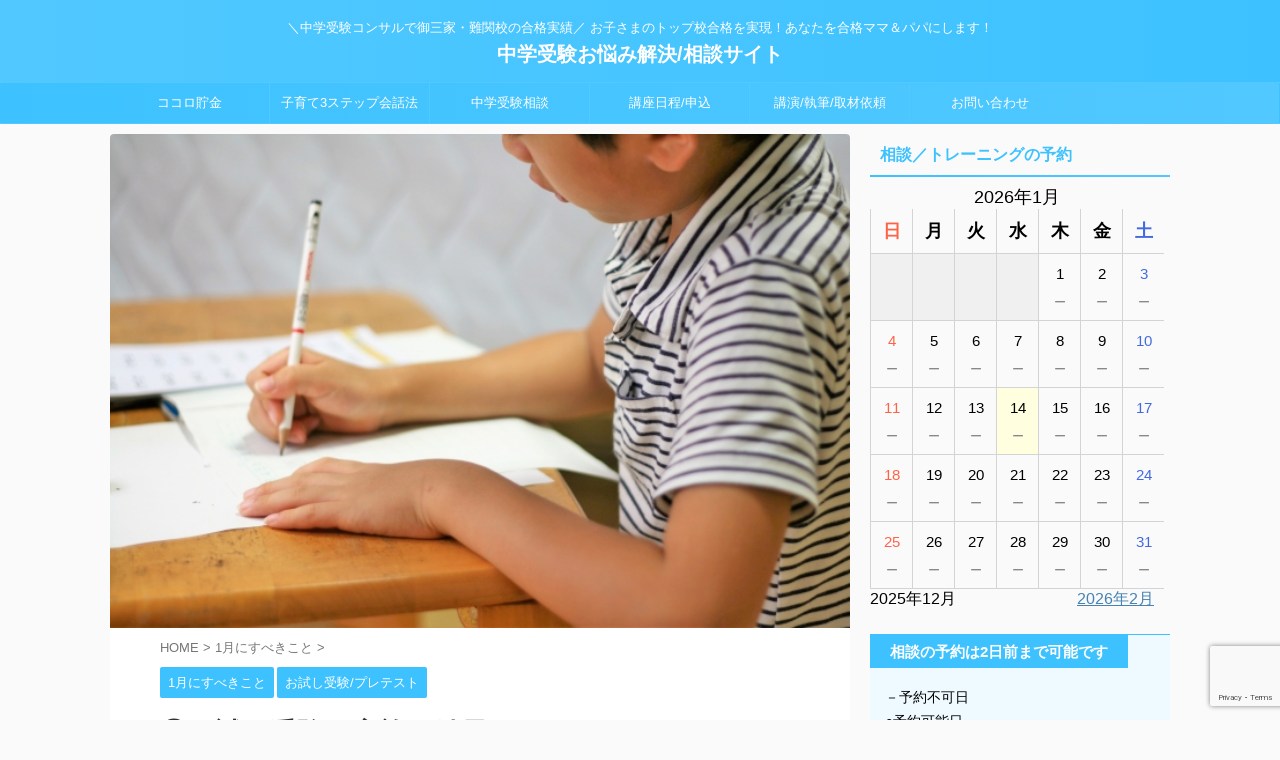

--- FILE ---
content_type: text/html; charset=UTF-8
request_url: https://www.3stepjuken.com/trialjuken/
body_size: 23953
content:

<!DOCTYPE html>
<!--[if lt IE 7]>
<html class="ie6" dir="ltr" lang="ja"> <![endif]-->
<!--[if IE 7]>
<html class="i7" dir="ltr" lang="ja"> <![endif]-->
<!--[if IE 8]>
<html class="ie" dir="ltr" lang="ja"> <![endif]-->
<!--[if gt IE 8]><!-->
<html dir="ltr" lang="ja" class="s-navi-search-overlay ">
	<!--<![endif]-->
	<head prefix="og: http://ogp.me/ns# fb: http://ogp.me/ns/fb# article: http://ogp.me/ns/article#">
				<meta charset="UTF-8" >
		<meta name="viewport" content="width=device-width,initial-scale=1.0,user-scalable=no,viewport-fit=cover">
		<meta name="format-detection" content="telephone=no" >
		<meta name="referrer" content="no-referrer-when-downgrade"/>

		
		<link rel="alternate" type="application/rss+xml" title="中学受験お悩み解決/相談サイト RSS Feed" href="https://www.3stepjuken.com/feed/" />
		<link rel="pingback" href="https://www.3stepjuken.com/wordpress/xmlrpc.php" >
		<!--[if lt IE 9]>
		<script src="https://www.3stepjuken.com/wordpress/wp-content/themes/affinger/js/html5shiv.js"></script>
		<![endif]-->
				
		<!-- All in One SEO 4.2.8 - aioseo.com -->
		<meta name="robots" content="max-image-preview:large" />
		<link rel="canonical" href="https://www.3stepjuken.com/trialjuken/" />
		<meta name="generator" content="All in One SEO (AIOSEO) 4.2.8 " />
		<script type="application/ld+json" class="aioseo-schema">
			{"@context":"https:\/\/schema.org","@graph":[{"@type":"Article","@id":"https:\/\/www.3stepjuken.com\/trialjuken\/#article","name":"\u2465\u304a\u8a66\u3057\u53d7\u9a13\u306e\u5b9f\u65bd\u3068\u7d50\u679c\u306e\u30b1\u30a2[1\u6708\u306b\u3059\u3079\u304d\u3053\u3068] | \u4e2d\u5b66\u53d7\u9a13\u304a\u60a9\u307f\u89e3\u6c7a\/\u76f8\u8ac7\u30b5\u30a4\u30c8","headline":"\u2465\u304a\u8a66\u3057\u53d7\u9a13\u306e\u5b9f\u65bd\u3068\u7d50\u679c\u306e\u30b1\u30a2[1\u6708\u306b\u3059\u3079\u304d\u3053\u3068]","author":{"@id":"https:\/\/www.3stepjuken.com\/author\/3stepju\/#author"},"publisher":{"@id":"https:\/\/www.3stepjuken.com\/#organization"},"image":{"@type":"ImageObject","url":"https:\/\/www.3stepjuken.com\/wordpress\/wp-content\/uploads\/2017\/08\/b2545ba8ef8d30d4380c76d31452ace9_s.jpg","width":640,"height":427,"caption":"\u304a\u8a66\u3057\u53d7\u9a13"},"datePublished":"2017-12-29T18:35:15+09:00","dateModified":"2020-12-03T16:43:31+09:00","inLanguage":"ja","mainEntityOfPage":{"@id":"https:\/\/www.3stepjuken.com\/trialjuken\/#webpage"},"isPartOf":{"@id":"https:\/\/www.3stepjuken.com\/trialjuken\/#webpage"},"articleSection":"1\u6708\u306b\u3059\u3079\u304d\u3053\u3068, \u304a\u8a66\u3057\u53d7\u9a13\/\u30d7\u30ec\u30c6\u30b9\u30c8"},{"@type":"BreadcrumbList","@id":"https:\/\/www.3stepjuken.com\/trialjuken\/#breadcrumblist","itemListElement":[{"@type":"ListItem","@id":"https:\/\/www.3stepjuken.com\/#listItem","position":1,"item":{"@type":"WebPage","@id":"https:\/\/www.3stepjuken.com\/","name":"\u30db\u30fc\u30e0","description":"\u300c\u30b3\u30b3\u30ed\u8caf\u91d1\u00ae\u300d\u3068\u300c\u5b50\u80b2\u30663\u30b9\u30c6\u30c3\u30d7\u4f1a\u8a71\u6cd5\u00ae\u300d\u3067\u5408\u683c\u3092\u5f15\u304d\u5bc4\u305b\u308b\uff01\u697d\u3057\u3044\u4e2d\u5b66\u53d7\u9a13\uff01","url":"https:\/\/www.3stepjuken.com\/"},"nextItem":"https:\/\/www.3stepjuken.com\/trialjuken\/#listItem"},{"@type":"ListItem","@id":"https:\/\/www.3stepjuken.com\/trialjuken\/#listItem","position":2,"item":{"@type":"WebPage","@id":"https:\/\/www.3stepjuken.com\/trialjuken\/","name":"\u2465\u304a\u8a66\u3057\u53d7\u9a13\u306e\u5b9f\u65bd\u3068\u7d50\u679c\u306e\u30b1\u30a2[1\u6708\u306b\u3059\u3079\u304d\u3053\u3068]","url":"https:\/\/www.3stepjuken.com\/trialjuken\/"},"previousItem":"https:\/\/www.3stepjuken.com\/#listItem"}]},{"@type":"Organization","@id":"https:\/\/www.3stepjuken.com\/#organization","name":"MS","url":"https:\/\/www.3stepjuken.com\/","logo":{"@type":"ImageObject","url":"https:\/\/www.3stepjuken.com\/wordpress\/wp-content\/uploads\/2020\/07\/m439348198_teen.jpg","@id":"https:\/\/www.3stepjuken.com\/#organizationLogo","width":1000,"height":667},"image":{"@id":"https:\/\/www.3stepjuken.com\/#organizationLogo"}},{"@type":"WebPage","@id":"https:\/\/www.3stepjuken.com\/trialjuken\/#webpage","url":"https:\/\/www.3stepjuken.com\/trialjuken\/","name":"\u2465\u304a\u8a66\u3057\u53d7\u9a13\u306e\u5b9f\u65bd\u3068\u7d50\u679c\u306e\u30b1\u30a2[1\u6708\u306b\u3059\u3079\u304d\u3053\u3068] | \u4e2d\u5b66\u53d7\u9a13\u304a\u60a9\u307f\u89e3\u6c7a\/\u76f8\u8ac7\u30b5\u30a4\u30c8","inLanguage":"ja","isPartOf":{"@id":"https:\/\/www.3stepjuken.com\/#website"},"breadcrumb":{"@id":"https:\/\/www.3stepjuken.com\/trialjuken\/#breadcrumblist"},"author":"https:\/\/www.3stepjuken.com\/author\/3stepju\/#author","creator":"https:\/\/www.3stepjuken.com\/author\/3stepju\/#author","image":{"@type":"ImageObject","url":"https:\/\/www.3stepjuken.com\/wordpress\/wp-content\/uploads\/2017\/08\/b2545ba8ef8d30d4380c76d31452ace9_s.jpg","@id":"https:\/\/www.3stepjuken.com\/#mainImage","width":640,"height":427,"caption":"\u304a\u8a66\u3057\u53d7\u9a13"},"primaryImageOfPage":{"@id":"https:\/\/www.3stepjuken.com\/trialjuken\/#mainImage"},"datePublished":"2017-12-29T18:35:15+09:00","dateModified":"2020-12-03T16:43:31+09:00"},{"@type":"WebSite","@id":"https:\/\/www.3stepjuken.com\/#website","url":"https:\/\/www.3stepjuken.com\/","name":"\u4e2d\u5b66\u53d7\u9a13\u304a\u60a9\u307f\u89e3\u6c7a\/\u76f8\u8ac7\u30b5\u30a4\u30c8","description":"\uff3c\u4e2d\u5b66\u53d7\u9a13\u30b3\u30f3\u30b5\u30eb\u3067\u5fa1\u4e09\u5bb6\u30fb\u96e3\u95a2\u6821\u306e\u5408\u683c\u5b9f\u7e3e\uff0f \u304a\u5b50\u3055\u307e\u306e\u30c8\u30c3\u30d7\u6821\u5408\u683c\u3092\u5b9f\u73fe\uff01\u3042\u306a\u305f\u3092\u5408\u683c\u30de\u30de\uff06\u30d1\u30d1\u306b\u3057\u307e\u3059\uff01","inLanguage":"ja","publisher":{"@id":"https:\/\/www.3stepjuken.com\/#organization"}}]}
		</script>
		<!-- All in One SEO -->

<title>⑥お試し受験の実施と結果のケア[1月にすべきこと] | 中学受験お悩み解決/相談サイト</title>
<link rel='dns-prefetch' href='//www.google.com' />
<link rel='dns-prefetch' href='//ajax.googleapis.com' />
<link rel='dns-prefetch' href='//cdn.jsdelivr.net' />
		<!-- This site uses the Google Analytics by ExactMetrics plugin v7.11.0 - Using Analytics tracking - https://www.exactmetrics.com/ -->
							<script
				src="//www.googletagmanager.com/gtag/js?id=UA-104258080-1"  data-cfasync="false" data-wpfc-render="false" type="text/javascript" async></script>
			<script data-cfasync="false" data-wpfc-render="false" type="text/javascript">
				var em_version = '7.11.0';
				var em_track_user = true;
				var em_no_track_reason = '';
				
								var disableStrs = [
															'ga-disable-UA-104258080-1',
									];

				/* Function to detect opted out users */
				function __gtagTrackerIsOptedOut() {
					for (var index = 0; index < disableStrs.length; index++) {
						if (document.cookie.indexOf(disableStrs[index] + '=true') > -1) {
							return true;
						}
					}

					return false;
				}

				/* Disable tracking if the opt-out cookie exists. */
				if (__gtagTrackerIsOptedOut()) {
					for (var index = 0; index < disableStrs.length; index++) {
						window[disableStrs[index]] = true;
					}
				}

				/* Opt-out function */
				function __gtagTrackerOptout() {
					for (var index = 0; index < disableStrs.length; index++) {
						document.cookie = disableStrs[index] + '=true; expires=Thu, 31 Dec 2099 23:59:59 UTC; path=/';
						window[disableStrs[index]] = true;
					}
				}

				if ('undefined' === typeof gaOptout) {
					function gaOptout() {
						__gtagTrackerOptout();
					}
				}
								window.dataLayer = window.dataLayer || [];

				window.ExactMetricsDualTracker = {
					helpers: {},
					trackers: {},
				};
				if (em_track_user) {
					function __gtagDataLayer() {
						dataLayer.push(arguments);
					}

					function __gtagTracker(type, name, parameters) {
						if (!parameters) {
							parameters = {};
						}

						if (parameters.send_to) {
							__gtagDataLayer.apply(null, arguments);
							return;
						}

						if (type === 'event') {
							
														parameters.send_to = exactmetrics_frontend.ua;
							__gtagDataLayer(type, name, parameters);
													} else {
							__gtagDataLayer.apply(null, arguments);
						}
					}

					__gtagTracker('js', new Date());
					__gtagTracker('set', {
						'developer_id.dNDMyYj': true,
											});
															__gtagTracker('config', 'UA-104258080-1', {"forceSSL":"true"} );
										window.gtag = __gtagTracker;										(function () {
						/* https://developers.google.com/analytics/devguides/collection/analyticsjs/ */
						/* ga and __gaTracker compatibility shim. */
						var noopfn = function () {
							return null;
						};
						var newtracker = function () {
							return new Tracker();
						};
						var Tracker = function () {
							return null;
						};
						var p = Tracker.prototype;
						p.get = noopfn;
						p.set = noopfn;
						p.send = function () {
							var args = Array.prototype.slice.call(arguments);
							args.unshift('send');
							__gaTracker.apply(null, args);
						};
						var __gaTracker = function () {
							var len = arguments.length;
							if (len === 0) {
								return;
							}
							var f = arguments[len - 1];
							if (typeof f !== 'object' || f === null || typeof f.hitCallback !== 'function') {
								if ('send' === arguments[0]) {
									var hitConverted, hitObject = false, action;
									if ('event' === arguments[1]) {
										if ('undefined' !== typeof arguments[3]) {
											hitObject = {
												'eventAction': arguments[3],
												'eventCategory': arguments[2],
												'eventLabel': arguments[4],
												'value': arguments[5] ? arguments[5] : 1,
											}
										}
									}
									if ('pageview' === arguments[1]) {
										if ('undefined' !== typeof arguments[2]) {
											hitObject = {
												'eventAction': 'page_view',
												'page_path': arguments[2],
											}
										}
									}
									if (typeof arguments[2] === 'object') {
										hitObject = arguments[2];
									}
									if (typeof arguments[5] === 'object') {
										Object.assign(hitObject, arguments[5]);
									}
									if ('undefined' !== typeof arguments[1].hitType) {
										hitObject = arguments[1];
										if ('pageview' === hitObject.hitType) {
											hitObject.eventAction = 'page_view';
										}
									}
									if (hitObject) {
										action = 'timing' === arguments[1].hitType ? 'timing_complete' : hitObject.eventAction;
										hitConverted = mapArgs(hitObject);
										__gtagTracker('event', action, hitConverted);
									}
								}
								return;
							}

							function mapArgs(args) {
								var arg, hit = {};
								var gaMap = {
									'eventCategory': 'event_category',
									'eventAction': 'event_action',
									'eventLabel': 'event_label',
									'eventValue': 'event_value',
									'nonInteraction': 'non_interaction',
									'timingCategory': 'event_category',
									'timingVar': 'name',
									'timingValue': 'value',
									'timingLabel': 'event_label',
									'page': 'page_path',
									'location': 'page_location',
									'title': 'page_title',
								};
								for (arg in args) {
																		if (!(!args.hasOwnProperty(arg) || !gaMap.hasOwnProperty(arg))) {
										hit[gaMap[arg]] = args[arg];
									} else {
										hit[arg] = args[arg];
									}
								}
								return hit;
							}

							try {
								f.hitCallback();
							} catch (ex) {
							}
						};
						__gaTracker.create = newtracker;
						__gaTracker.getByName = newtracker;
						__gaTracker.getAll = function () {
							return [];
						};
						__gaTracker.remove = noopfn;
						__gaTracker.loaded = true;
						window['__gaTracker'] = __gaTracker;
					})();
									} else {
										console.log("");
					(function () {
						function __gtagTracker() {
							return null;
						}

						window['__gtagTracker'] = __gtagTracker;
						window['gtag'] = __gtagTracker;
					})();
									}
			</script>
				<!-- / Google Analytics by ExactMetrics -->
		<script type="text/javascript">
window._wpemojiSettings = {"baseUrl":"https:\/\/s.w.org\/images\/core\/emoji\/14.0.0\/72x72\/","ext":".png","svgUrl":"https:\/\/s.w.org\/images\/core\/emoji\/14.0.0\/svg\/","svgExt":".svg","source":{"concatemoji":"https:\/\/www.3stepjuken.com\/wordpress\/wp-includes\/js\/wp-emoji-release.min.js?ver=6.1.1"}};
/*! This file is auto-generated */
!function(e,a,t){var n,r,o,i=a.createElement("canvas"),p=i.getContext&&i.getContext("2d");function s(e,t){var a=String.fromCharCode,e=(p.clearRect(0,0,i.width,i.height),p.fillText(a.apply(this,e),0,0),i.toDataURL());return p.clearRect(0,0,i.width,i.height),p.fillText(a.apply(this,t),0,0),e===i.toDataURL()}function c(e){var t=a.createElement("script");t.src=e,t.defer=t.type="text/javascript",a.getElementsByTagName("head")[0].appendChild(t)}for(o=Array("flag","emoji"),t.supports={everything:!0,everythingExceptFlag:!0},r=0;r<o.length;r++)t.supports[o[r]]=function(e){if(p&&p.fillText)switch(p.textBaseline="top",p.font="600 32px Arial",e){case"flag":return s([127987,65039,8205,9895,65039],[127987,65039,8203,9895,65039])?!1:!s([55356,56826,55356,56819],[55356,56826,8203,55356,56819])&&!s([55356,57332,56128,56423,56128,56418,56128,56421,56128,56430,56128,56423,56128,56447],[55356,57332,8203,56128,56423,8203,56128,56418,8203,56128,56421,8203,56128,56430,8203,56128,56423,8203,56128,56447]);case"emoji":return!s([129777,127995,8205,129778,127999],[129777,127995,8203,129778,127999])}return!1}(o[r]),t.supports.everything=t.supports.everything&&t.supports[o[r]],"flag"!==o[r]&&(t.supports.everythingExceptFlag=t.supports.everythingExceptFlag&&t.supports[o[r]]);t.supports.everythingExceptFlag=t.supports.everythingExceptFlag&&!t.supports.flag,t.DOMReady=!1,t.readyCallback=function(){t.DOMReady=!0},t.supports.everything||(n=function(){t.readyCallback()},a.addEventListener?(a.addEventListener("DOMContentLoaded",n,!1),e.addEventListener("load",n,!1)):(e.attachEvent("onload",n),a.attachEvent("onreadystatechange",function(){"complete"===a.readyState&&t.readyCallback()})),(e=t.source||{}).concatemoji?c(e.concatemoji):e.wpemoji&&e.twemoji&&(c(e.twemoji),c(e.wpemoji)))}(window,document,window._wpemojiSettings);
</script>
<style type="text/css">
img.wp-smiley,
img.emoji {
	display: inline !important;
	border: none !important;
	box-shadow: none !important;
	height: 1em !important;
	width: 1em !important;
	margin: 0 0.07em !important;
	vertical-align: -0.1em !important;
	background: none !important;
	padding: 0 !important;
}
</style>
	<link rel='stylesheet' id='wp-block-library-css' href='https://www.3stepjuken.com/wordpress/wp-includes/css/dist/block-library/style.min.css?ver=6.1.1' type='text/css' media='all' />
<link rel='stylesheet' id='classic-theme-styles-css' href='https://www.3stepjuken.com/wordpress/wp-includes/css/classic-themes.min.css?ver=1' type='text/css' media='all' />
<style id='global-styles-inline-css' type='text/css'>
body{--wp--preset--color--black: #000000;--wp--preset--color--cyan-bluish-gray: #abb8c3;--wp--preset--color--white: #ffffff;--wp--preset--color--pale-pink: #f78da7;--wp--preset--color--vivid-red: #cf2e2e;--wp--preset--color--luminous-vivid-orange: #ff6900;--wp--preset--color--luminous-vivid-amber: #fcb900;--wp--preset--color--light-green-cyan: #eefaff;--wp--preset--color--vivid-green-cyan: #00d084;--wp--preset--color--pale-cyan-blue: #8ed1fc;--wp--preset--color--vivid-cyan-blue: #0693e3;--wp--preset--color--vivid-purple: #9b51e0;--wp--preset--color--soft-red: #e92f3d;--wp--preset--color--light-grayish-red: #fdf0f2;--wp--preset--color--vivid-yellow: #ffc107;--wp--preset--color--very-pale-yellow: #fffde7;--wp--preset--color--very-light-gray: #fafafa;--wp--preset--color--very-dark-gray: #313131;--wp--preset--color--original-color-a: #43a047;--wp--preset--color--original-color-b: #795548;--wp--preset--color--original-color-c: #ec407a;--wp--preset--color--original-color-d: #9e9d24;--wp--preset--gradient--vivid-cyan-blue-to-vivid-purple: linear-gradient(135deg,rgba(6,147,227,1) 0%,rgb(155,81,224) 100%);--wp--preset--gradient--light-green-cyan-to-vivid-green-cyan: linear-gradient(135deg,rgb(122,220,180) 0%,rgb(0,208,130) 100%);--wp--preset--gradient--luminous-vivid-amber-to-luminous-vivid-orange: linear-gradient(135deg,rgba(252,185,0,1) 0%,rgba(255,105,0,1) 100%);--wp--preset--gradient--luminous-vivid-orange-to-vivid-red: linear-gradient(135deg,rgba(255,105,0,1) 0%,rgb(207,46,46) 100%);--wp--preset--gradient--very-light-gray-to-cyan-bluish-gray: linear-gradient(135deg,rgb(238,238,238) 0%,rgb(169,184,195) 100%);--wp--preset--gradient--cool-to-warm-spectrum: linear-gradient(135deg,rgb(74,234,220) 0%,rgb(151,120,209) 20%,rgb(207,42,186) 40%,rgb(238,44,130) 60%,rgb(251,105,98) 80%,rgb(254,248,76) 100%);--wp--preset--gradient--blush-light-purple: linear-gradient(135deg,rgb(255,206,236) 0%,rgb(152,150,240) 100%);--wp--preset--gradient--blush-bordeaux: linear-gradient(135deg,rgb(254,205,165) 0%,rgb(254,45,45) 50%,rgb(107,0,62) 100%);--wp--preset--gradient--luminous-dusk: linear-gradient(135deg,rgb(255,203,112) 0%,rgb(199,81,192) 50%,rgb(65,88,208) 100%);--wp--preset--gradient--pale-ocean: linear-gradient(135deg,rgb(255,245,203) 0%,rgb(182,227,212) 50%,rgb(51,167,181) 100%);--wp--preset--gradient--electric-grass: linear-gradient(135deg,rgb(202,248,128) 0%,rgb(113,206,126) 100%);--wp--preset--gradient--midnight: linear-gradient(135deg,rgb(2,3,129) 0%,rgb(40,116,252) 100%);--wp--preset--duotone--dark-grayscale: url('#wp-duotone-dark-grayscale');--wp--preset--duotone--grayscale: url('#wp-duotone-grayscale');--wp--preset--duotone--purple-yellow: url('#wp-duotone-purple-yellow');--wp--preset--duotone--blue-red: url('#wp-duotone-blue-red');--wp--preset--duotone--midnight: url('#wp-duotone-midnight');--wp--preset--duotone--magenta-yellow: url('#wp-duotone-magenta-yellow');--wp--preset--duotone--purple-green: url('#wp-duotone-purple-green');--wp--preset--duotone--blue-orange: url('#wp-duotone-blue-orange');--wp--preset--font-size--small: .8em;--wp--preset--font-size--medium: 20px;--wp--preset--font-size--large: 1.5em;--wp--preset--font-size--x-large: 42px;--wp--preset--font-size--st-regular: 1em;--wp--preset--font-size--huge: 3em;--wp--preset--spacing--20: 0.44rem;--wp--preset--spacing--30: 0.67rem;--wp--preset--spacing--40: 1rem;--wp--preset--spacing--50: 1.5rem;--wp--preset--spacing--60: 2.25rem;--wp--preset--spacing--70: 3.38rem;--wp--preset--spacing--80: 5.06rem;}:where(.is-layout-flex){gap: 0.5em;}body .is-layout-flow > .alignleft{float: left;margin-inline-start: 0;margin-inline-end: 2em;}body .is-layout-flow > .alignright{float: right;margin-inline-start: 2em;margin-inline-end: 0;}body .is-layout-flow > .aligncenter{margin-left: auto !important;margin-right: auto !important;}body .is-layout-constrained > .alignleft{float: left;margin-inline-start: 0;margin-inline-end: 2em;}body .is-layout-constrained > .alignright{float: right;margin-inline-start: 2em;margin-inline-end: 0;}body .is-layout-constrained > .aligncenter{margin-left: auto !important;margin-right: auto !important;}body .is-layout-constrained > :where(:not(.alignleft):not(.alignright):not(.alignfull)){max-width: var(--wp--style--global--content-size);margin-left: auto !important;margin-right: auto !important;}body .is-layout-constrained > .alignwide{max-width: var(--wp--style--global--wide-size);}body .is-layout-flex{display: flex;}body .is-layout-flex{flex-wrap: wrap;align-items: center;}body .is-layout-flex > *{margin: 0;}:where(.wp-block-columns.is-layout-flex){gap: 2em;}.has-black-color{color: var(--wp--preset--color--black) !important;}.has-cyan-bluish-gray-color{color: var(--wp--preset--color--cyan-bluish-gray) !important;}.has-white-color{color: var(--wp--preset--color--white) !important;}.has-pale-pink-color{color: var(--wp--preset--color--pale-pink) !important;}.has-vivid-red-color{color: var(--wp--preset--color--vivid-red) !important;}.has-luminous-vivid-orange-color{color: var(--wp--preset--color--luminous-vivid-orange) !important;}.has-luminous-vivid-amber-color{color: var(--wp--preset--color--luminous-vivid-amber) !important;}.has-light-green-cyan-color{color: var(--wp--preset--color--light-green-cyan) !important;}.has-vivid-green-cyan-color{color: var(--wp--preset--color--vivid-green-cyan) !important;}.has-pale-cyan-blue-color{color: var(--wp--preset--color--pale-cyan-blue) !important;}.has-vivid-cyan-blue-color{color: var(--wp--preset--color--vivid-cyan-blue) !important;}.has-vivid-purple-color{color: var(--wp--preset--color--vivid-purple) !important;}.has-black-background-color{background-color: var(--wp--preset--color--black) !important;}.has-cyan-bluish-gray-background-color{background-color: var(--wp--preset--color--cyan-bluish-gray) !important;}.has-white-background-color{background-color: var(--wp--preset--color--white) !important;}.has-pale-pink-background-color{background-color: var(--wp--preset--color--pale-pink) !important;}.has-vivid-red-background-color{background-color: var(--wp--preset--color--vivid-red) !important;}.has-luminous-vivid-orange-background-color{background-color: var(--wp--preset--color--luminous-vivid-orange) !important;}.has-luminous-vivid-amber-background-color{background-color: var(--wp--preset--color--luminous-vivid-amber) !important;}.has-light-green-cyan-background-color{background-color: var(--wp--preset--color--light-green-cyan) !important;}.has-vivid-green-cyan-background-color{background-color: var(--wp--preset--color--vivid-green-cyan) !important;}.has-pale-cyan-blue-background-color{background-color: var(--wp--preset--color--pale-cyan-blue) !important;}.has-vivid-cyan-blue-background-color{background-color: var(--wp--preset--color--vivid-cyan-blue) !important;}.has-vivid-purple-background-color{background-color: var(--wp--preset--color--vivid-purple) !important;}.has-black-border-color{border-color: var(--wp--preset--color--black) !important;}.has-cyan-bluish-gray-border-color{border-color: var(--wp--preset--color--cyan-bluish-gray) !important;}.has-white-border-color{border-color: var(--wp--preset--color--white) !important;}.has-pale-pink-border-color{border-color: var(--wp--preset--color--pale-pink) !important;}.has-vivid-red-border-color{border-color: var(--wp--preset--color--vivid-red) !important;}.has-luminous-vivid-orange-border-color{border-color: var(--wp--preset--color--luminous-vivid-orange) !important;}.has-luminous-vivid-amber-border-color{border-color: var(--wp--preset--color--luminous-vivid-amber) !important;}.has-light-green-cyan-border-color{border-color: var(--wp--preset--color--light-green-cyan) !important;}.has-vivid-green-cyan-border-color{border-color: var(--wp--preset--color--vivid-green-cyan) !important;}.has-pale-cyan-blue-border-color{border-color: var(--wp--preset--color--pale-cyan-blue) !important;}.has-vivid-cyan-blue-border-color{border-color: var(--wp--preset--color--vivid-cyan-blue) !important;}.has-vivid-purple-border-color{border-color: var(--wp--preset--color--vivid-purple) !important;}.has-vivid-cyan-blue-to-vivid-purple-gradient-background{background: var(--wp--preset--gradient--vivid-cyan-blue-to-vivid-purple) !important;}.has-light-green-cyan-to-vivid-green-cyan-gradient-background{background: var(--wp--preset--gradient--light-green-cyan-to-vivid-green-cyan) !important;}.has-luminous-vivid-amber-to-luminous-vivid-orange-gradient-background{background: var(--wp--preset--gradient--luminous-vivid-amber-to-luminous-vivid-orange) !important;}.has-luminous-vivid-orange-to-vivid-red-gradient-background{background: var(--wp--preset--gradient--luminous-vivid-orange-to-vivid-red) !important;}.has-very-light-gray-to-cyan-bluish-gray-gradient-background{background: var(--wp--preset--gradient--very-light-gray-to-cyan-bluish-gray) !important;}.has-cool-to-warm-spectrum-gradient-background{background: var(--wp--preset--gradient--cool-to-warm-spectrum) !important;}.has-blush-light-purple-gradient-background{background: var(--wp--preset--gradient--blush-light-purple) !important;}.has-blush-bordeaux-gradient-background{background: var(--wp--preset--gradient--blush-bordeaux) !important;}.has-luminous-dusk-gradient-background{background: var(--wp--preset--gradient--luminous-dusk) !important;}.has-pale-ocean-gradient-background{background: var(--wp--preset--gradient--pale-ocean) !important;}.has-electric-grass-gradient-background{background: var(--wp--preset--gradient--electric-grass) !important;}.has-midnight-gradient-background{background: var(--wp--preset--gradient--midnight) !important;}.has-small-font-size{font-size: var(--wp--preset--font-size--small) !important;}.has-medium-font-size{font-size: var(--wp--preset--font-size--medium) !important;}.has-large-font-size{font-size: var(--wp--preset--font-size--large) !important;}.has-x-large-font-size{font-size: var(--wp--preset--font-size--x-large) !important;}
.wp-block-navigation a:where(:not(.wp-element-button)){color: inherit;}
:where(.wp-block-columns.is-layout-flex){gap: 2em;}
.wp-block-pullquote{font-size: 1.5em;line-height: 1.6;}
</style>
<link rel='stylesheet' id='contact-form-7-css' href='https://www.3stepjuken.com/wordpress/wp-content/plugins/contact-form-7/includes/css/styles.css?ver=5.7.1' type='text/css' media='all' />
<link rel='stylesheet' id='normalize-css' href='https://www.3stepjuken.com/wordpress/wp-content/themes/affinger/css/normalize.css?ver=1.5.9' type='text/css' media='all' />
<link rel='stylesheet' id='st_svg-css' href='https://www.3stepjuken.com/wordpress/wp-content/themes/affinger/st_svg/style.css?ver=6.1.1' type='text/css' media='all' />
<link rel='stylesheet' id='slick-css' href='https://www.3stepjuken.com/wordpress/wp-content/themes/affinger/vendor/slick/slick.css?ver=1.8.0' type='text/css' media='all' />
<link rel='stylesheet' id='slick-theme-css' href='https://www.3stepjuken.com/wordpress/wp-content/themes/affinger/vendor/slick/slick-theme.css?ver=1.8.0' type='text/css' media='all' />
<link rel='stylesheet' id='style-css' href='https://www.3stepjuken.com/wordpress/wp-content/themes/affinger/style.css?ver=6.1.1' type='text/css' media='all' />
<link rel='stylesheet' id='child-style-css' href='https://www.3stepjuken.com/wordpress/wp-content/themes/affinger-child/style.css?ver=6.1.1' type='text/css' media='all' />
<link rel='stylesheet' id='single-css' href='https://www.3stepjuken.com/wordpress/wp-content/themes/affinger/st-rankcss.php' type='text/css' media='all' />
<link rel='stylesheet' id='mts_simple_booking_front_css-css' href='https://www.3stepjuken.com/wordpress/wp-content/plugins/mts-simple-booking-c/css/mtssb-front.css?ver=6.1.1' type='text/css' media='all' />
<link rel='stylesheet' id='st-themecss-css' href='https://www.3stepjuken.com/wordpress/wp-content/themes/affinger/st-themecss-loader.php?ver=6.1.1' type='text/css' media='all' />
<script type='text/javascript' src='//ajax.googleapis.com/ajax/libs/jquery/1.11.3/jquery.min.js?ver=1.11.3' id='jquery-js'></script>
<script type='text/javascript' src='https://www.3stepjuken.com/wordpress/wp-content/plugins/google-analytics-dashboard-for-wp/assets/js/frontend-gtag.min.js?ver=7.11.0' id='exactmetrics-frontend-script-js'></script>
<script data-cfasync="false" data-wpfc-render="false" type="text/javascript" id='exactmetrics-frontend-script-js-extra'>/* <![CDATA[ */
var exactmetrics_frontend = {"js_events_tracking":"true","download_extensions":"zip,mp3,mpeg,pdf,docx,pptx,xlsx,rar","inbound_paths":"[{\"path\":\"\\\/go\\\/\",\"label\":\"affiliate\"},{\"path\":\"\\\/recommend\\\/\",\"label\":\"affiliate\"}]","home_url":"https:\/\/www.3stepjuken.com","hash_tracking":"false","ua":"UA-104258080-1","v4_id":""};/* ]]> */
</script>
<link rel="https://api.w.org/" href="https://www.3stepjuken.com/wp-json/" /><link rel="alternate" type="application/json" href="https://www.3stepjuken.com/wp-json/wp/v2/posts/422" /><link rel='shortlink' href='https://www.3stepjuken.com/?p=422' />
<link rel="alternate" type="application/json+oembed" href="https://www.3stepjuken.com/wp-json/oembed/1.0/embed?url=https%3A%2F%2Fwww.3stepjuken.com%2Ftrialjuken%2F" />
<link rel="alternate" type="text/xml+oembed" href="https://www.3stepjuken.com/wp-json/oembed/1.0/embed?url=https%3A%2F%2Fwww.3stepjuken.com%2Ftrialjuken%2F&#038;format=xml" />
<!-- Favicon Rotator -->
<link rel="shortcut icon" href="https://www.3stepjuken.com/wordpress/wp-content/uploads/2022/12/1_pencil-16x16.png" />
<!-- End Favicon Rotator -->
<meta name="robots" content="index, follow" />
<meta name="keywords" content="中学受験,お試し受験,メリット,デメリット">
<meta name="description" content="中学受験では、2月の本番前に、お試し受験をする家庭が増えています。結果に応じて適切な声かけができるように準備しておきましょう。">
<meta name="thumbnail" content="https://www.3stepjuken.com/wordpress/wp-content/uploads/2017/08/b2545ba8ef8d30d4380c76d31452ace9_s.jpg">
<meta name="google-site-verification" content="tGHwK-TE854DCLeKhud3X3Sh_EHfZ2RmeU-7W5i2A1o" />
<link rel="canonical" href="https://www.3stepjuken.com/trialjuken/" />

<link rel="stylesheet" href="https://www.3stepjuken.com/wordpress/wp-content/plugins/wassup/css/wassup-widget.css?ver=1.9.4.5" type="text/css" />
<script type="text/javascript">
//<![CDATA[
function wassup_get_screenres(){
	var screen_res = screen.width + " x " + screen.height;
	if(screen_res==" x ") screen_res=window.screen.width+" x "+window.screen.height;
	if(screen_res==" x ") screen_res=screen.availWidth+" x "+screen.availHeight;
	if (screen_res!=" x "){document.cookie = "wassup_screen_res486f2a8aef7c0840f661a10b2d055321=" + encodeURIComponent(screen_res)+ "; path=/; domain=" + document.domain;}
}
wassup_get_screenres();
//]]>
</script>	<style type="text/css">
		/*<!-- rtoc -->*/
		.rtoc-mokuji-content {
			background-color: #e8f7ff;
		}

		.rtoc-mokuji-content.frame1 {
			border: 1px solid #3f9cff;
		}

		.rtoc-mokuji-content #rtoc-mokuji-title {
			color: #3f9cff;
		}

		.rtoc-mokuji-content .rtoc-mokuji li>a {
			color: #555555;
		}

		.rtoc-mokuji-content .mokuji_ul.level-1>.rtoc-item::before {
			background-color: #3f9cff !important;
		}

		.rtoc-mokuji-content .mokuji_ul.level-2>.rtoc-item::before {
			background-color: #3f9cff !important;
		}

		.rtoc-mokuji-content.frame2::before,
		.rtoc-mokuji-content.frame3,
		.rtoc-mokuji-content.frame4,
		.rtoc-mokuji-content.frame5 {
			border-color: #3f9cff !important;
		}

		.rtoc-mokuji-content.frame5::before,
		.rtoc-mokuji-content.frame5::after {
			background-color: #3f9cff;
		}

		.widget_block #rtoc-mokuji-wrapper .rtoc-mokuji.level-1 .rtoc-item.rtoc-current:after,
		.widget #rtoc-mokuji-wrapper .rtoc-mokuji.level-1 .rtoc-item.rtoc-current:after,
		#scrollad #rtoc-mokuji-wrapper .rtoc-mokuji.level-1 .rtoc-item.rtoc-current:after,
		#sideBarTracking #rtoc-mokuji-wrapper .rtoc-mokuji.level-1 .rtoc-item.rtoc-current:after {
			background-color: #3f9cff !important;
		}

		.cls-1,
		.cls-2 {
			stroke: #3f9cff;
		}

		.rtoc-mokuji-content .decimal_ol.level-2>.rtoc-item::before,
		.rtoc-mokuji-content .mokuji_ol.level-2>.rtoc-item::before,
		.rtoc-mokuji-content .decimal_ol.level-2>.rtoc-item::after,
		.rtoc-mokuji-content .decimal_ol.level-2>.rtoc-item::after {
			color: #3f9cff;
			background-color: #3f9cff;
		}

		.rtoc-mokuji-content .rtoc-mokuji.level-1>.rtoc-item::before {
			color: #3f9cff;
		}

		.rtoc-mokuji-content .decimal_ol>.rtoc-item::after {
			background-color: #3f9cff;
		}

		.rtoc-mokuji-content .decimal_ol>.rtoc-item::before {
			color: #3f9cff;
		}

		/*rtoc_return*/
		#rtoc_return a::before {
			background-image: url(https://www.3stepjuken.com/wordpress/wp-content/plugins/rich-table-of-content/include/../img/rtoc_return.png);
		}

		#rtoc_return a {
			background-color: #3f9cff !important;
		}

		/* アクセントポイント */
		.rtoc-mokuji-content .level-1>.rtoc-item #rtocAC.accent-point::after {
			background-color: #3f9cff;
		}

		.rtoc-mokuji-content .level-2>.rtoc-item #rtocAC.accent-point::after {
			background-color: #3f9cff;
		}

		/* rtoc_addon */
			</style>
			
<!-- OGP -->

<meta property="og:type" content="article">
<meta property="og:title" content="⑥お試し受験の実施と結果のケア[1月にすべきこと]">
<meta property="og:url" content="https://www.3stepjuken.com/trialjuken/">
<meta property="og:description" content="目次 ⑥お試し受験の実施と結果のケア[1月にすべきこと]子どものタイプ別お試し受験の影響子どもの心のケアが大切⑥お試し受験の実施と結果のケア[1月にすべきこと] 中学受験で1月中にすべきことの6つめ。">
<meta property="og:site_name" content="中学受験お悩み解決/相談サイト">
<meta property="og:image" content="https://www.3stepjuken.com/wordpress/wp-content/uploads/2017/08/b2545ba8ef8d30d4380c76d31452ace9_s.jpg">


	<meta property="article:published_time" content="2017-12-30T03:35:15+09:00" />
		<meta property="article:author" content="3stepju" />

<!-- /OGP -->
		

	<script>
		(function (window, document, $, undefined) {
			'use strict';

			$(function(){
			$('.entry-content a[href^=http]')
				.not('[href*="'+location.hostname+'"]')
				.attr({target:"_blank"})
			;})
		}(window, window.document, jQuery));
	</script>

<script>
	(function (window, document, $, undefined) {
		'use strict';

		var SlideBox = (function () {
			/**
			 * @param $element
			 *
			 * @constructor
			 */
			function SlideBox($element) {
				this._$element = $element;
			}

			SlideBox.prototype.$content = function () {
				return this._$element.find('[data-st-slidebox-content]');
			};

			SlideBox.prototype.$toggle = function () {
				return this._$element.find('[data-st-slidebox-toggle]');
			};

			SlideBox.prototype.$icon = function () {
				return this._$element.find('[data-st-slidebox-icon]');
			};

			SlideBox.prototype.$text = function () {
				return this._$element.find('[data-st-slidebox-text]');
			};

			SlideBox.prototype.is_expanded = function () {
				return !!(this._$element.filter('[data-st-slidebox-expanded="true"]').length);
			};

			SlideBox.prototype.expand = function () {
				var self = this;

				this.$content().slideDown()
					.promise()
					.then(function () {
						var $icon = self.$icon();
						var $text = self.$text();

						$icon.removeClass($icon.attr('data-st-slidebox-icon-collapsed'))
							.addClass($icon.attr('data-st-slidebox-icon-expanded'))

						$text.text($text.attr('data-st-slidebox-text-expanded'))

						self._$element.removeClass('is-collapsed')
							.addClass('is-expanded');

						self._$element.attr('data-st-slidebox-expanded', 'true');
					});
			};

			SlideBox.prototype.collapse = function () {
				var self = this;

				this.$content().slideUp()
					.promise()
					.then(function () {
						var $icon = self.$icon();
						var $text = self.$text();

						$icon.removeClass($icon.attr('data-st-slidebox-icon-expanded'))
							.addClass($icon.attr('data-st-slidebox-icon-collapsed'))

						$text.text($text.attr('data-st-slidebox-text-collapsed'))

						self._$element.removeClass('is-expanded')
							.addClass('is-collapsed');

						self._$element.attr('data-st-slidebox-expanded', 'false');
					});
			};

			SlideBox.prototype.toggle = function () {
				if (this.is_expanded()) {
					this.collapse();
				} else {
					this.expand();
				}
			};

			SlideBox.prototype.add_event_listeners = function () {
				var self = this;

				this.$toggle().on('click', function (event) {
					self.toggle();
				});
			};

			SlideBox.prototype.initialize = function () {
				this.add_event_listeners();
			};

			return SlideBox;
		}());

		function on_ready() {
			var slideBoxes = [];

			$('[data-st-slidebox]').each(function () {
				var $element = $(this);
				var slideBox = new SlideBox($element);

				slideBoxes.push(slideBox);

				slideBox.initialize();
			});

			return slideBoxes;
		}

		$(on_ready);
	}(window, window.document, jQuery));
</script>


<script>
	(function (window, document, $, undefined) {
		'use strict';

		$(function(){
			/* 第一階層のみの目次にクラスを挿入 */
			$("#toc_container:not(:has(ul ul))").addClass("only-toc");
			/* アコーディオンメニュー内のカテゴリにクラス追加 */
			$(".st-ac-box ul:has(.cat-item)").each(function(){
				$(this).addClass("st-ac-cat");
			});
		});
	}(window, window.document, jQuery));
</script>

<script>
	(function (window, document, $, undefined) {
		'use strict';

		$(function(){
									$('.st-star').parent('.rankh4').css('padding-bottom','5px'); // スターがある場合のランキング見出し調整
		});
	}(window, window.document, jQuery));
</script>



	<script>
		(function (window, document, $, undefined) {
			'use strict';

			$(function() {
				$('.is-style-st-paragraph-kaiwa').wrapInner('<span class="st-paragraph-kaiwa-text">');
			});
		}(window, window.document, jQuery));
	</script>

	<script>
		(function (window, document, $, undefined) {
			'use strict';

			$(function() {
				$('.is-style-st-paragraph-kaiwa-b').wrapInner('<span class="st-paragraph-kaiwa-text">');
			});
		}(window, window.document, jQuery));
	</script>

<script>
	/* Gutenbergスタイルを調整 */
	(function (window, document, $, undefined) {
		'use strict';

		$(function() {
			$( '[class^="is-style-st-paragraph-"],[class*=" is-style-st-paragraph-"]' ).wrapInner( '<span class="st-noflex"></span>' );
		});
	}(window, window.document, jQuery));
</script>



			</head>
	<body class="post-template-default single single-post postid-422 single-format-standard not-front-page" >				<div id="st-ami">
				<div id="wrapper" class="">
				<div id="wrapper-in">

					

<header id="st-headwide">
	<div id="header-full">
		<div id="headbox-bg">
			<div id="headbox">

					<nav id="s-navi" class="pcnone" data-st-nav data-st-nav-type="normal">
		<dl class="acordion is-active" data-st-nav-primary>
			<dt class="trigger">
				<p class="acordion_button"><span class="op op-menu"><i class="st-fa st-svg-menu"></i></span></p>

				
									<div id="st-mobile-logo"></div>
				
				<!-- 追加メニュー -->
				
				<!-- 追加メニュー2 -->
				
			</dt>

			<dd class="acordion_tree">
				<div class="acordion_tree_content">

					

												<div class="menu-%e5%8f%97%e9%a8%93%e7%9b%b8%e8%ab%87%e3%82%b5%e3%82%a4%e3%83%88%e3%83%a1%e3%83%8b%e3%83%a5%e3%83%bc-container"><ul id="menu-%e5%8f%97%e9%a8%93%e7%9b%b8%e8%ab%87%e3%82%b5%e3%82%a4%e3%83%88%e3%83%a1%e3%83%8b%e3%83%a5%e3%83%bc" class="menu"><li id="menu-item-1627" class="menu-item menu-item-type-post_type menu-item-object-page menu-item-1627"><a href="https://www.3stepjuken.com/kokorocyokin/"><span class="menu-item-label">ココロ貯金</span></a></li>
<li id="menu-item-1636" class="menu-item menu-item-type-post_type menu-item-object-post menu-item-1636"><a href="https://www.3stepjuken.com/3stepcm/"><span class="menu-item-label">子育て3ステップ会話法</span></a></li>
<li id="menu-item-959" class="menu-item menu-item-type-post_type menu-item-object-page menu-item-959"><a href="https://www.3stepjuken.com/consulting/"><span class="menu-item-label">中学受験相談</span></a></li>
<li id="menu-item-961" class="menu-item menu-item-type-post_type menu-item-object-page menu-item-961"><a href="https://www.3stepjuken.com/kouza/"><span class="menu-item-label">講座日程/申込</span></a></li>
<li id="menu-item-962" class="menu-item menu-item-type-post_type menu-item-object-page menu-item-962"><a href="https://www.3stepjuken.com/offer/"><span class="menu-item-label">講演/執筆/取材依頼</span></a></li>
<li id="menu-item-965" class="menu-item menu-item-type-post_type menu-item-object-page menu-item-965"><a href="https://www.3stepjuken.com/contactus/"><span class="menu-item-label">お問い合わせ</span></a></li>
</ul></div>						<div class="clear"></div>

					
				</div>
			</dd>

					</dl>

					</nav>

									<div id="header-l">
						
						<div id="st-text-logo">
							
    
		
			<!-- キャプション -->
			
				          		 	 <p class="descr sitenametop">
           		     	＼中学受験コンサルで御三家・難関校の合格実績／ お子さまのトップ校合格を実現！あなたを合格ママ＆パパにします！           			 </p>
				
			
			<!-- ロゴ又はブログ名 -->
			          		  <p class="sitename"><a href="https://www.3stepjuken.com/">
              		                  		    中学受験お悩み解決/相談サイト               		           		  </a></p>
        				<!-- ロゴ又はブログ名ここまで -->

		
	
						</div>
					</div><!-- /#header-l -->
				
				<div id="header-r" class="smanone">
					
				</div><!-- /#header-r -->

			</div><!-- /#headbox -->
		</div><!-- /#headbox-bg clearfix -->

		
		
		
		
			

			<div id="gazou-wide">
					<div id="st-menubox">
			<div id="st-menuwide">
				<nav class="smanone clearfix"><ul id="menu-%e5%8f%97%e9%a8%93%e7%9b%b8%e8%ab%87%e3%82%b5%e3%82%a4%e3%83%88%e3%83%a1%e3%83%8b%e3%83%a5%e3%83%bc-1" class="menu"><li class="menu-item menu-item-type-post_type menu-item-object-page menu-item-1627"><a href="https://www.3stepjuken.com/kokorocyokin/">ココロ貯金</a></li>
<li class="menu-item menu-item-type-post_type menu-item-object-post menu-item-1636"><a href="https://www.3stepjuken.com/3stepcm/">子育て3ステップ会話法</a></li>
<li class="menu-item menu-item-type-post_type menu-item-object-page menu-item-959"><a href="https://www.3stepjuken.com/consulting/">中学受験相談</a></li>
<li class="menu-item menu-item-type-post_type menu-item-object-page menu-item-961"><a href="https://www.3stepjuken.com/kouza/">講座日程/申込</a></li>
<li class="menu-item menu-item-type-post_type menu-item-object-page menu-item-962"><a href="https://www.3stepjuken.com/offer/">講演/執筆/取材依頼</a></li>
<li class="menu-item menu-item-type-post_type menu-item-object-page menu-item-965"><a href="https://www.3stepjuken.com/contactus/">お問い合わせ</a></li>
</ul></nav>			</div>
		</div>
										<div id="st-headerbox">
						<div id="st-header">
						</div>
					</div>
									</div>
		
	</div><!-- #header-full -->

	





</header>

					<div id="content-w">

						
						
	
			<div id="st-header-post-under-box" class="st-header-post-no-data "
		     style="">
			<div class="st-dark-cover">
							</div>
		</div>
	
<div id="content" class="clearfix">
	<div id="contentInner">
		<main>
			<article>
									<div id="post-422" class="st-post post-422 post type-post status-publish format-standard has-post-thumbnail hentry category-to_do_jan category-trialjuken">
				
					
												<div class="st-eyecatch ">

					<img width="640" height="427" src="https://www.3stepjuken.com/wordpress/wp-content/uploads/2017/08/b2545ba8ef8d30d4380c76d31452ace9_s.jpg" class="attachment-full size-full wp-post-image" alt="" decoding="async" loading="lazy" srcset="https://www.3stepjuken.com/wordpress/wp-content/uploads/2017/08/b2545ba8ef8d30d4380c76d31452ace9_s.jpg 640w, https://www.3stepjuken.com/wordpress/wp-content/uploads/2017/08/b2545ba8ef8d30d4380c76d31452ace9_s-300x200.jpg 300w" sizes="(max-width: 640px) 100vw, 640px" />
		
	</div>
					
					
					<!--ぱんくず -->
											<div
							id="breadcrumb">
							<ol itemscope itemtype="http://schema.org/BreadcrumbList">
								<li itemprop="itemListElement" itemscope itemtype="http://schema.org/ListItem">
									<a href="https://www.3stepjuken.com" itemprop="item">
										<span itemprop="name">HOME</span>
									</a>
									&gt;
									<meta itemprop="position" content="1"/>
								</li>

								
																	<li itemprop="itemListElement" itemscope itemtype="http://schema.org/ListItem">
										<a href="https://www.3stepjuken.com/category/to_do_jan/" itemprop="item">
											<span
												itemprop="name">1月にすべきこと</span>
										</a>
										&gt;
										<meta itemprop="position" content="2"/>
									</li>
																								</ol>

													</div>
										<!--/ ぱんくず -->

					<!--ループ開始 -->
															
																									<p class="st-catgroup">
																<a href="https://www.3stepjuken.com/category/to_do_jan/" title="View all posts in 1月にすべきこと" rel="category tag"><span class="catname st-catid52">1月にすべきこと</span></a> <a href="https://www.3stepjuken.com/category/trialjuken/" title="View all posts in お試し受験/プレテスト" rel="category tag"><span class="catname st-catid55">お試し受験/プレテスト</span></a>							</p>
						
						<h1 class="entry-title">⑥お試し受験の実施と結果のケア[1月にすべきこと]</h1>

						
	<div class="blogbox ">
		<p><span class="kdate">
													<i class="st-fa st-svg-refresh"></i><time class="updated" datetime="2020-12-04T01:43:31+0900">2020年12月4日</time>
						</span></p>
	</div>
					
					
					
					<div class="mainbox">
						<div id="nocopy" ><!-- コピー禁止エリアここから -->
							
							
							
							<div class="entry-content">
								<div id="rtoc-mokuji-wrapper" class="rtoc-mokuji-content frame1 preset1 animation-fade rtoc_open default" data-id="422" data-theme="AFFINGER Child">
			<div id="rtoc-mokuji-title" class=" rtoc_center">
			<button class="rtoc_open_close rtoc_open"></button>
			<span>目次</span>
			</div><ol class="rtoc-mokuji mokuji_ol level-1"><li class="rtoc-item"><a href="#rtoc-1">⑥お試し受験の実施と結果のケア[1月にすべきこと]</a></li><li class="rtoc-item"><a href="#rtoc-2">子どものタイプ別お試し受験の影響</a></li><li class="rtoc-item"><a href="#rtoc-3">子どもの心のケアが大切</a></li></ol></div><h2 id="rtoc-1" >⑥お試し受験の実施と結果のケア[1月にすべきこと]</h2>
<p>中学受験で1月中にすべきことの6つめ。</p>
<p>「⑥お試し受験の実施と結果のケア」についてお話します。</p>
<h3 data-tadv-p="keep">⑥お試し受験の実施と結果のケア</h3>
<p>東京＆神奈川地域の方にとっては、1月は「地方の学校のお試し受験」と「埼玉・千葉のお試し受験」がありますね。</p>
<p>お試し受験の合格発表が、中学入試の初めての合格発表になる方も多いと思います。</p>
<p>まさに緊張の一瞬ですね。</p>
<p>発表の方法は学校によって異なりますが、次のようなものがあります。</p>
<div class="redbox">
<p>(1)郵送<br />
(2)インターネット<br />
(3)学校の掲示板</p>
</div>
<p>特にインターネットの場合は、掲載時間に注意して見逃さないようにしましょう。</p>
<p>わが家の場合も、発表開始時間直後にアクセスしたら、混み合っていてすぐには表示されないときがありました。</p>
<p>この待っている時間がなんともいえず、ドキドキでした。</p>
<p>結果がわかったら、ここで重要となるのは、「子どもの心のケア」です。</p>
<h2 id="rtoc-2" >子どものタイプ別お試し受験の影響</h2>
<p>お試し受験の結果は、2月からの本番の受験に大きな影響を与えます。</p>
<p>わたしもいろいろなご家庭を見てきましたが、次のように、子どものタイプによって、影響もさまざまです。</p>
<div class="yellowbox">
<p>①不合格だったことが、その子のやる気に火をつけ、そこから猛勉強をして見事に第1志望校の合格を勝ち取る。</p>
<p>②不合格だったことが、いつまでも尾を引き、本番で全力を出し切れなくなる。</p>
<p>③合格したことで、安心しきってしまい、本番までダラダラと過ごしてしまって、本番で残念な結果となる。</p>
<p>④合格したことで、さらに自信がつき、直前まで気を抜かずに勉強して、チャレンジ校の受験も検討できるようになった。</p>
</div>
<p>このように、いろいろなパターンがあります。</p>
<h2 id="rtoc-3" >子どもの心のケアが大切</h2>
<p>お試し受験は、子どもにとってメリットにもデメリットにもなります。</p>
<p>どちらになるかは、実際に受けてみないとわからないこともありますが、いずれにしてもお子さんの性格に合わせて、適切な声かけをしてあげることが大切です。</p>
<p>たとえば、励まして反発するような子に対しては、「よくがんばったよ」とひと言だけかけて、あとはそっと見守ってあげましょう。</p>
<p>このような子は、人にあれこれ言われるのがキライです。</p>
<p>これから自分がどうすべきかは、自分で考えて行動するはずです。</p>
<p>ほめられるのが好きな子は、これまでのがんばってきた過程をほめてあげましょう。</p>
<p>このような子は、ほめられると伸びていきます。</p>
<p>本番まで前向きな気持ちになるようにサポートしてあげてくださいね。</p>
<p>そして、絶対に言ってはいけないNGワード。</p>
<p>それは、</p>
<div class="st-kaiwa-box clearfix kaiwaicon3">
	<div class="st-kaiwa-face"><img src="https://www.3stepjuken.com/wordpress/wp-content/uploads/2020/12/1_angry.jpg" width="60px">
		<div class="st-kaiwa-face-name"></div>
	</div>
	<div class="st-kaiwa-area">
		<div class="st-kaiwa-hukidashi">「あれほど勉強しなさいって言ったじゃない。だから合格できなかったのよ」</div>
	</div>
</div>
<p>です。</p>
<p>わたしは、実際の合格発表の会場で、結果が残念だった子に放ったこんな衝撃的なママの言葉を聞いたことがあります。</p>
<div class="st-kaiwa-box clearfix kaiwaicon3">
	<div class="st-kaiwa-face"><img src="https://www.3stepjuken.com/wordpress/wp-content/uploads/2020/12/1_angry.jpg" width="60px">
		<div class="st-kaiwa-face-name"></div>
	</div>
	<div class="st-kaiwa-area">
		<div class="st-kaiwa-hukidashi">「これまであなたに費やしてきたお母さんの時間を返してよ！」</div>
	</div>
</div>
<p>こんな言葉を言われた子どもは、次の日からどうやって受験を戦っていけばよいのでしょう。</p>
<p>他人のわたしが聞いただけでもとても悲しい気持ちだったのに、その子の気持ちはどれほどだったことか。</p>
<p>たとえお試し受験の結果が残念だったとしても、本番まではまだ時間があるので、子どもが気持ちよく当日を迎えられるように、サポートしてあげてくださいね。</p>
<div class="st-kaiwa-box clearfix kaiwaicon1">
	<div class="st-kaiwa-face"><img src="https://www.3stepjuken.com/wordpress/wp-content/uploads/2020/12/1_point.jpg" width="60px">
		<div class="st-kaiwa-face-name"></div>
	</div>
	<div class="st-kaiwa-area">
		<div class="st-kaiwa-hukidashi">お試し受験には、メリットもデメリットもあります。<br />
結果が出た後は、子どもの性格に合わせた声かけをして、子どもをサポートしてあげましょう。</div>
	</div>
</div>
							</div>
						</div><!-- コピー禁止エリアここまで -->

												
					<div class="adbox">
				
							
	
									<div style="padding-top:10px;">
						
		
	
					</div>
							</div>
			

						
					</div><!-- .mainboxここまで -->

																
					
					
	
	<div class="sns st-sns-singular">
	<ul class="clearfix">
		
		
		
		
		
		
		
		
	</ul>

	</div>

											
											<p class="tagst">
							<i class="st-fa st-svg-folder-open-o" aria-hidden="true"></i>-<a href="https://www.3stepjuken.com/category/to_do_jan/" rel="category tag">1月にすべきこと</a>, <a href="https://www.3stepjuken.com/category/trialjuken/" rel="category tag">お試し受験/プレテスト</a><br/>
													</p>
					
					<aside>
						<p class="author" style="display:none;"><a href="https://www.3stepjuken.com/author/3stepju/" title="3stepju" class="vcard author"><span class="fn">author</span></a></p>
																		<!--ループ終了-->

						
						<!--関連記事-->
						
	
	<h4 class="point"><span class="point-in">関連記事</span></h4>

	
<div class="kanren" data-st-load-more-content
     data-st-load-more-id="7edc2d23-c449-4459-9db0-c04dacfd619e">
			
			
						
			<dl class="clearfix">
				<dt><a href="https://www.3stepjuken.com/okoranai/">
						
															<img width="150" height="150" src="https://www.3stepjuken.com/wordpress/wp-content/uploads/2017/08/8177071a6499984e364bde3fe243df4c_s-150x150.jpg" class="attachment-st_thumb150 size-st_thumb150 wp-post-image" alt="" decoding="async" loading="lazy" srcset="https://www.3stepjuken.com/wordpress/wp-content/uploads/2017/08/8177071a6499984e364bde3fe243df4c_s-150x150.jpg 150w, https://www.3stepjuken.com/wordpress/wp-content/uploads/2017/08/8177071a6499984e364bde3fe243df4c_s-100x100.jpg 100w, https://www.3stepjuken.com/wordpress/wp-content/uploads/2017/08/8177071a6499984e364bde3fe243df4c_s-300x300.jpg 300w, https://www.3stepjuken.com/wordpress/wp-content/uploads/2017/08/8177071a6499984e364bde3fe243df4c_s-400x400.jpg 400w" sizes="(max-width: 150px) 100vw, 150px" />							
											</a></dt>
				<dd>
					

					<h5 class="kanren-t">
						<a href="https://www.3stepjuken.com/okoranai/">①極力怒らないこと[1月にすべきこと]</a>
					</h5>

						<div class="st-excerpt smanone">
		<p>①極力怒らないこと[1月にすべきこと] 中学受験で1月中にすべきことの1つめ。 「①極力怒らないこと」についてお話します。 ①極力怒らないこと 1月中にすべきことの１つめは、「極力怒らないこと」です。 ... </p>
	</div>

					
				</dd>
			</dl>
		
			
						
			<dl class="clearfix">
				<dt><a href="https://www.3stepjuken.com/familyschedule/">
						
															<img width="150" height="150" src="https://www.3stepjuken.com/wordpress/wp-content/uploads/2017/08/ede95bec09ecab7e742a38d7ff25bbcd_s-150x150.jpg" class="attachment-st_thumb150 size-st_thumb150 wp-post-image" alt="" decoding="async" loading="lazy" srcset="https://www.3stepjuken.com/wordpress/wp-content/uploads/2017/08/ede95bec09ecab7e742a38d7ff25bbcd_s-150x150.jpg 150w, https://www.3stepjuken.com/wordpress/wp-content/uploads/2017/08/ede95bec09ecab7e742a38d7ff25bbcd_s-100x100.jpg 100w, https://www.3stepjuken.com/wordpress/wp-content/uploads/2017/08/ede95bec09ecab7e742a38d7ff25bbcd_s-300x300.jpg 300w, https://www.3stepjuken.com/wordpress/wp-content/uploads/2017/08/ede95bec09ecab7e742a38d7ff25bbcd_s-400x400.jpg 400w" sizes="(max-width: 150px) 100vw, 150px" />							
											</a></dt>
				<dd>
					

					<h5 class="kanren-t">
						<a href="https://www.3stepjuken.com/familyschedule/">④家族のスケジュール調整[1月にすべきこと]</a>
					</h5>

						<div class="st-excerpt smanone">
		<p>④家族のスケジュール調整[1月にすべきこと] 中学受験で1月中にすべきことの4つめ。 「④家族のスケジュール調整」についてお話します。 ④家族のスケジュール調整 中学受験では、ほとんどの場合、保護者が ... </p>
	</div>

					
				</dd>
			</dl>
		
			
						
			<dl class="clearfix">
				<dt><a href="https://www.3stepjuken.com/1gatsu_index/">
						
															<img width="150" height="150" src="https://www.3stepjuken.com/wordpress/wp-content/uploads/2017/08/010f0490bc842dbfc484b3b3d0d19b8f_s-150x150.jpg" class="attachment-st_thumb150 size-st_thumb150 wp-post-image" alt="" decoding="async" loading="lazy" srcset="https://www.3stepjuken.com/wordpress/wp-content/uploads/2017/08/010f0490bc842dbfc484b3b3d0d19b8f_s-150x150.jpg 150w, https://www.3stepjuken.com/wordpress/wp-content/uploads/2017/08/010f0490bc842dbfc484b3b3d0d19b8f_s-100x100.jpg 100w, https://www.3stepjuken.com/wordpress/wp-content/uploads/2017/08/010f0490bc842dbfc484b3b3d0d19b8f_s-300x300.jpg 300w, https://www.3stepjuken.com/wordpress/wp-content/uploads/2017/08/010f0490bc842dbfc484b3b3d0d19b8f_s-400x400.jpg 400w" sizes="(max-width: 150px) 100vw, 150px" />							
											</a></dt>
				<dd>
					

					<h5 class="kanren-t">
						<a href="https://www.3stepjuken.com/1gatsu_index/">中学受験：1月にすべきこと(おまとめインデックス)</a>
					</h5>

						<div class="st-excerpt smanone">
		<p>中学受験：1月にすべきこと 「12月にすべきこと」については、すでにこちらで紹介しました。 「中学受験：12月にすべきこと(おまとめインデックス)」 今回から、「1月にすべきこと」についてお話します。 ... </p>
	</div>

					
				</dd>
			</dl>
					</div>


						<!--ページナビ-->
						
<div class="p-navi clearfix">

			<a class="st-prev-link" href="https://www.3stepjuken.com/kessekitodoke/">
			<p class="st-prev">
				<i class="st-svg st-svg-angle-right"></i>
									<img width="60" height="60" src="https://www.3stepjuken.com/wordpress/wp-content/uploads/2017/08/58cc40a6b9fe830af4b93877a9aa3aa4_s-1-100x100.jpg" class="attachment-60x60 size-60x60 wp-post-image" alt="" decoding="async" loading="lazy" srcset="https://www.3stepjuken.com/wordpress/wp-content/uploads/2017/08/58cc40a6b9fe830af4b93877a9aa3aa4_s-1-100x100.jpg 100w, https://www.3stepjuken.com/wordpress/wp-content/uploads/2017/08/58cc40a6b9fe830af4b93877a9aa3aa4_s-1-150x150.jpg 150w, https://www.3stepjuken.com/wordpress/wp-content/uploads/2017/08/58cc40a6b9fe830af4b93877a9aa3aa4_s-1-300x300.jpg 300w, https://www.3stepjuken.com/wordpress/wp-content/uploads/2017/08/58cc40a6b9fe830af4b93877a9aa3aa4_s-1-400x400.jpg 400w" sizes="(max-width: 60px) 100vw, 60px" />								<span class="st-prev-title">⑤小学校への欠席の届出[1月にすべきこと]</span>
			</p>
		</a>
	
			<a class="st-next-link" href="https://www.3stepjuken.com/shikennojunbi/">
			<p class="st-next">
				<span class="st-prev-title">試験の準備[2月本番直前にすべきこと](おまとめインデックス)</span>
									<img width="60" height="60" src="https://www.3stepjuken.com/wordpress/wp-content/uploads/2018/01/9d0a72973792c09d0f25c5edf315f9fc_s-100x100.jpg" class="attachment-60x60 size-60x60 wp-post-image" alt="" decoding="async" loading="lazy" srcset="https://www.3stepjuken.com/wordpress/wp-content/uploads/2018/01/9d0a72973792c09d0f25c5edf315f9fc_s-100x100.jpg 100w, https://www.3stepjuken.com/wordpress/wp-content/uploads/2018/01/9d0a72973792c09d0f25c5edf315f9fc_s-150x150.jpg 150w, https://www.3stepjuken.com/wordpress/wp-content/uploads/2018/01/9d0a72973792c09d0f25c5edf315f9fc_s-300x300.jpg 300w, https://www.3stepjuken.com/wordpress/wp-content/uploads/2018/01/9d0a72973792c09d0f25c5edf315f9fc_s-400x400.jpg 400w" sizes="(max-width: 60px) 100vw, 60px" />								<i class="st-svg st-svg-angle-right"></i>
			</p>
		</a>
	</div>

					</aside>

				</div>
				<!--/post-->
			</article>
		</main>
	</div>
	<!-- /#contentInner -->
	

	
			<div id="side">
			<aside>
									<div class="side-topad">
													<div id="mtssb_calendar_widget-3" class="side-widgets widget_mtssb_calendar_widget"><p class="st-widgets-title"><span>相談／トレーニングの予約</span></p>	<div class="mtssb-calendar-widget" style="position: relative">
		
	<div class="monthly-calendar">
	<table>
				<caption>2026年1月</caption>
		<tr>
			<th class="week-title sun">日</th><th class="week-title mon">月</th><th class="week-title tue">火</th><th class="week-title wed">水</th><th class="week-title thu">木</th><th class="week-title fri">金</th><th class="week-title sat">土</th>		</tr>

		<tr>
<td class="day-box no-day">&nbsp;</td>
<td class="day-box no-day">&nbsp;</td>
<td class="day-box no-day">&nbsp;</td>
<td class="day-box no-day">&nbsp;</td>
<td class="day-box thu disable"><div class="day-number">1</div><div class="calendar-mark">－</div></td>
<td class="day-box fri disable"><div class="day-number">2</div><div class="calendar-mark">－</div></td>
<td class="day-box sat disable"><div class="day-number">3</div><div class="calendar-mark">－</div></td>
</tr>
<tr>
<td class="day-box sun disable"><div class="day-number">4</div><div class="calendar-mark">－</div></td>
<td class="day-box mon disable"><div class="day-number">5</div><div class="calendar-mark">－</div></td>
<td class="day-box tue disable"><div class="day-number">6</div><div class="calendar-mark">－</div></td>
<td class="day-box wed disable"><div class="day-number">7</div><div class="calendar-mark">－</div></td>
<td class="day-box thu disable"><div class="day-number">8</div><div class="calendar-mark">－</div></td>
<td class="day-box fri disable"><div class="day-number">9</div><div class="calendar-mark">－</div></td>
<td class="day-box sat disable"><div class="day-number">10</div><div class="calendar-mark">－</div></td>
</tr>
<tr>
<td class="day-box sun disable"><div class="day-number">11</div><div class="calendar-mark">－</div></td>
<td class="day-box mon disable"><div class="day-number">12</div><div class="calendar-mark">－</div></td>
<td class="day-box tue disable"><div class="day-number">13</div><div class="calendar-mark">－</div></td>
<td class="day-box wed disable today"><div class="day-number">14</div><div class="calendar-mark">－</div></td>
<td class="day-box thu disable"><div class="day-number">15</div><div class="calendar-mark">－</div></td>
<td class="day-box fri disable"><div class="day-number">16</div><div class="calendar-mark">－</div></td>
<td class="day-box sat disable"><div class="day-number">17</div><div class="calendar-mark">－</div></td>
</tr>
<tr>
<td class="day-box sun disable"><div class="day-number">18</div><div class="calendar-mark">－</div></td>
<td class="day-box mon disable"><div class="day-number">19</div><div class="calendar-mark">－</div></td>
<td class="day-box tue disable"><div class="day-number">20</div><div class="calendar-mark">－</div></td>
<td class="day-box wed disable"><div class="day-number">21</div><div class="calendar-mark">－</div></td>
<td class="day-box thu disable"><div class="day-number">22</div><div class="calendar-mark">－</div></td>
<td class="day-box fri disable"><div class="day-number">23</div><div class="calendar-mark">－</div></td>
<td class="day-box sat disable"><div class="day-number">24</div><div class="calendar-mark">－</div></td>
</tr>
<tr>
<td class="day-box sun disable"><div class="day-number">25</div><div class="calendar-mark">－</div></td>
<td class="day-box mon disable"><div class="day-number">26</div><div class="calendar-mark">－</div></td>
<td class="day-box tue disable"><div class="day-number">27</div><div class="calendar-mark">－</div></td>
<td class="day-box wed disable"><div class="day-number">28</div><div class="calendar-mark">－</div></td>
<td class="day-box thu disable"><div class="day-number">29</div><div class="calendar-mark">－</div></td>
<td class="day-box fri disable"><div class="day-number">30</div><div class="calendar-mark">－</div></td>
<td class="day-box sat disable"><div class="day-number">31</div><div class="calendar-mark">－</div></td>
	</table>
		<div class="monthly-prev-next">
		<div class="monthly-prev"><span class="no-link">2025年12月</span></div>
		<div class="monthly-next"><a href="https://www.3stepjuken.com/trialjuken/?ym=2026-2">2026年2月</a></div>
		<br style="clear:both" />
	</div>


	</div><!-- reservation-table -->
	

		<div class="ajax-calendar-loading-img" style="display:none; position:absolute; top:0; left:0; width:100%; height:100%">
			<img src="https://www.3stepjuken.com/wordpress/wp-content/plugins/mts-simple-booking-c/image/ajax-loaderf.gif" style="height:24px; width:24px; position:absolute; top:50%; left:50%; margin-top:-12px; margin-left:-12px;" />
		</div>
	</div>

	<div class="mtsbb-widget-calendar-params" style="display:none">
		<div class="mtssb-calendar-widget-nonce">25fb064140</div>
		<div class="mtssb-ajaxurl">https://www.3stepjuken.com/wordpress/wp-admin/admin-ajax.php</div>
		<div class="mtssb-calendar-widget-pid">4550</div>
		<div class="mtssb-calendar-widget-param">a%3A9%3A%7Bs%3A2%3A%22id%22%3Bi%3A4550%3Bs%3A4%3A%22year%22%3Bs%3A0%3A%22%22%3Bs%3A5%3A%22month%22%3Bs%3A0%3A%22%22%3Bs%3A7%3A%22caption%22%3Bi%3A1%3Bs%3A4%3A%22link%22%3Bi%3A1%3Bs%3A10%3A%22pagination%22%3Bi%3A1%3Bs%3A8%3A%22skiptime%22%3Bi%3A0%3Bs%3A5%3A%22class%22%3Bs%3A16%3A%22monthly-calendar%22%3Bs%3A4%3A%22href%22%3Bs%3A0%3A%22%22%3B%7D</div>
	</div>
</div><div id="news_widget-3" class="side-widgets widget_news_widget"><div class="freebox"><p class="p-free"><span class="p-entry-f">相談の予約は2日前まで可能です</span></p><div class="free-inbox">－予約不可日<br />
○予約可能日<br />
△残席少<br />
×満席<br />
(毎月25日に次の月の予約可能日を公開)</div></div></div><div id="form2_widget-6" class="side-widgets widget_form2_widget"><a class="st-originallink" href="https://www.3stepjuken.com/training/" style="color: #ffffff !important;">
					<div class="st-originalbtn" style="background-color: #3dc2ff !important;">
						<div class="st-originalbtn-l" style="border-color: #ffffff !important;"><span class="btnwebfont"><i class="st-fa st-svg-pencil-square-o" aria-hidden="true"></i></span></div>
						<div class="st-originalbtn-r"><span class="originalbtn-bold">共感トレーニングの予約</span></div>
					</div>
				</a></div><div id="form2_widget-5" class="side-widgets widget_form2_widget"><a class="st-originallink" href="https://www.3stepjuken.com/mailmagazine/" style="color:  !important;">
					<div class="st-originalbtn" style="background-color: #3dc2ff !important;">
						<div class="st-originalbtn-l"><span class="btnwebfont"><i class="st-fa st-svg-pencil-square-o" aria-hidden="true"></i></span></div>
						<div class="st-originalbtn-r"><span class="originalbtn-bold">中学受験メルマガ登録</span></div>
					</div>
				</a></div><div id="form2_widget-7" class="side-widgets widget_form2_widget"><a class="st-originallink" href="https://www.3stepcm.com/" style="color: #ffffff !important;">
					<div class="st-originalbtn" style="background-color: #3dc2ff !important;">
						<div class="st-originalbtn-l" style="border-color: #ffffff !important;"><span class="btnwebfont"><i class="st-fa st-svg-pencil-square-o" aria-hidden="true"></i></span></div>
						<div class="st-originalbtn-r"><span class="originalbtn-bold">子育ての悩み解決/相談サイト</span></div>
					</div>
				</a></div><div id="form2_widget-11" class="side-widgets widget_form2_widget"><a class="st-originallink" href="https://www.amazon.co.jp/%E7%94%B7%E3%81%AE%E5%AD%90%E3%81%AE%E3%81%9F%E3%82%81%E3%81%AE-%E9%AD%94%E6%B3%95%E3%81%AE%E3%81%93%E3%81%88%E3%81%8B%E3%81%91-3%E3%82%B9%E3%83%86%E3%83%83%E3%83%97%E3%81%97%E3%81%A4%E3%81%91%E6%B3%95-%E4%BD%90%E8%97%A4-%E9%BA%BB%E4%BE%9D%E5%AD%90/dp/4798047090/ref=as_sl_pc_tf_mfw?&#038;linkCode=wey&#038;tag=cbridgejp02-22" style="color: #ffffff !important;">
					<div class="st-originalbtn" style="background-color: #3dc2ff !important;">
						<div class="st-originalbtn-l" style="border-color: #ffffff !important;"><span class="btnwebfont"><i class="st-fa st-svg-pencil-square-o" aria-hidden="true"></i></span></div>
						<div class="st-originalbtn-r"><span class="originalbtn-bold">出版書籍</span></div>
					</div>
				</a></div>											</div>
				
									<h4 class="menu_underh2">新着記事</h4><div class="kanren ">
							
			<dl class="clearfix">
				<dt><a href="https://www.3stepjuken.com/20231031pitanews/">
													<img width="150" height="150" src="https://www.3stepjuken.com/wordpress/wp-content/uploads/2023/10/c150714e18e6ffaa40dd028da991be3a-150x150.jpg" class="attachment-st_thumb150 size-st_thumb150 wp-post-image" alt="" decoding="async" loading="lazy" srcset="https://www.3stepjuken.com/wordpress/wp-content/uploads/2023/10/c150714e18e6ffaa40dd028da991be3a-150x150.jpg 150w, https://www.3stepjuken.com/wordpress/wp-content/uploads/2023/10/c150714e18e6ffaa40dd028da991be3a-300x300.jpg 300w, https://www.3stepjuken.com/wordpress/wp-content/uploads/2023/10/c150714e18e6ffaa40dd028da991be3a-1024x1024.jpg 1024w, https://www.3stepjuken.com/wordpress/wp-content/uploads/2023/10/c150714e18e6ffaa40dd028da991be3a-768x768.jpg 768w, https://www.3stepjuken.com/wordpress/wp-content/uploads/2023/10/c150714e18e6ffaa40dd028da991be3a-100x100.jpg 100w, https://www.3stepjuken.com/wordpress/wp-content/uploads/2023/10/c150714e18e6ffaa40dd028da991be3a.jpg 1080w" sizes="(max-width: 150px) 100vw, 150px" />											</a></dt>
				<dd>
					
					<h5 class="kanren-t"><a href="https://www.3stepjuken.com/20231031pitanews/">広島ホームテレビ「ピタニュー」に出演します！中学受験特集</a></h5>
						<div class="blog_info">
		<p>
							<i class="st-fa st-svg-clock-o"></i>2023/10/31					</p>
	</div>
					
					
				</dd>
			</dl>
					
			<dl class="clearfix">
				<dt><a href="https://www.3stepjuken.com/20221027seminar1/">
													<img width="150" height="150" src="https://www.3stepjuken.com/wordpress/wp-content/uploads/2022/12/4b878e6a00690d5c0c6acf374a815842-150x150.png" class="attachment-st_thumb150 size-st_thumb150 wp-post-image" alt="中学受験セミナー" decoding="async" loading="lazy" srcset="https://www.3stepjuken.com/wordpress/wp-content/uploads/2022/12/4b878e6a00690d5c0c6acf374a815842-150x150.png 150w, https://www.3stepjuken.com/wordpress/wp-content/uploads/2022/12/4b878e6a00690d5c0c6acf374a815842-100x100.png 100w" sizes="(max-width: 150px) 100vw, 150px" />											</a></dt>
				<dd>
					
					<h5 class="kanren-t"><a href="https://www.3stepjuken.com/20221027seminar1/">中学受験セミナー開催(受験サイト「チャイビ」様ご依頼)</a></h5>
						<div class="blog_info">
		<p>
							<i class="st-fa st-svg-clock-o"></i>2022/12/4					</p>
	</div>
					
					
				</dd>
			</dl>
					
			<dl class="clearfix">
				<dt><a href="https://www.3stepjuken.com/202204goukakucoaching/">
													<img width="150" height="150" src="https://www.3stepjuken.com/wordpress/wp-content/uploads/2022/03/smother_girl_study8-150x150.jpg" class="attachment-st_thumb150 size-st_thumb150 wp-post-image" alt="" decoding="async" loading="lazy" srcset="https://www.3stepjuken.com/wordpress/wp-content/uploads/2022/03/smother_girl_study8-150x150.jpg 150w, https://www.3stepjuken.com/wordpress/wp-content/uploads/2022/03/smother_girl_study8-100x100.jpg 100w" sizes="(max-width: 150px) 100vw, 150px" />											</a></dt>
				<dd>
					
					<h5 class="kanren-t"><a href="https://www.3stepjuken.com/202204goukakucoaching/">第1志望合格ママになるための「合格ママコーチング講座」4月開催</a></h5>
						<div class="blog_info">
		<p>
							<i class="st-fa st-svg-refresh"></i>2022/12/13					</p>
	</div>
					
					
				</dd>
			</dl>
					
			<dl class="clearfix">
				<dt><a href="https://www.3stepjuken.com/20210128keisai/">
													<img width="150" height="150" src="https://www.3stepjuken.com/wordpress/wp-content/uploads/2022/02/mgirl_study11-150x150.jpg" class="attachment-st_thumb150 size-st_thumb150 wp-post-image" alt="" decoding="async" loading="lazy" srcset="https://www.3stepjuken.com/wordpress/wp-content/uploads/2022/02/mgirl_study11-150x150.jpg 150w, https://www.3stepjuken.com/wordpress/wp-content/uploads/2022/02/mgirl_study11-100x100.jpg 100w" sizes="(max-width: 150px) 100vw, 150px" />											</a></dt>
				<dd>
					
					<h5 class="kanren-t"><a href="https://www.3stepjuken.com/20210128keisai/">【リビング東京】受験関連のインタビュー記事が掲載されました！</a></h5>
						<div class="blog_info">
		<p>
							<i class="st-fa st-svg-clock-o"></i>2022/2/1					</p>
	</div>
					
					
				</dd>
			</dl>
					
			<dl class="clearfix">
				<dt><a href="https://www.3stepjuken.com/20220201ouen/">
													<img width="150" height="150" src="https://www.3stepjuken.com/wordpress/wp-content/uploads/2022/02/30522e05c6fad9d684839e6d59f30f0b-150x150.jpg" class="attachment-st_thumb150 size-st_thumb150 wp-post-image" alt="" decoding="async" loading="lazy" srcset="https://www.3stepjuken.com/wordpress/wp-content/uploads/2022/02/30522e05c6fad9d684839e6d59f30f0b-150x150.jpg 150w, https://www.3stepjuken.com/wordpress/wp-content/uploads/2022/02/30522e05c6fad9d684839e6d59f30f0b-300x300.jpg 300w, https://www.3stepjuken.com/wordpress/wp-content/uploads/2022/02/30522e05c6fad9d684839e6d59f30f0b-1024x1024.jpg 1024w, https://www.3stepjuken.com/wordpress/wp-content/uploads/2022/02/30522e05c6fad9d684839e6d59f30f0b-768x768.jpg 768w, https://www.3stepjuken.com/wordpress/wp-content/uploads/2022/02/30522e05c6fad9d684839e6d59f30f0b-100x100.jpg 100w, https://www.3stepjuken.com/wordpress/wp-content/uploads/2022/02/30522e05c6fad9d684839e6d59f30f0b.jpg 1040w" sizes="(max-width: 150px) 100vw, 150px" />											</a></dt>
				<dd>
					
					<h5 class="kanren-t"><a href="https://www.3stepjuken.com/20220201ouen/">東京・神奈川の中学受験が始まりました！</a></h5>
						<div class="blog_info">
		<p>
							<i class="st-fa st-svg-clock-o"></i>2022/2/1					</p>
	</div>
					
					
				</dd>
			</dl>
					</div>
				
									<div id="mybox">
													<div id="categories-5" class="side-widgets widget_categories"><p class="st-widgets-title"><span>カテゴリー</span></p>
			<ul>
					<li class="cat-item cat-item-139"><a href="https://www.3stepjuken.com/category/jukenconsulting/" ><span class="cat-item-label">中学受験コンサル (3)</span></a>
</li>
	<li class="cat-item cat-item-143"><a href="https://www.3stepjuken.com/category/%e3%80%90%e5%ae%8c%e5%85%a8%e7%89%88%e3%80%919%e6%9c%88%ef%bd%9e2%e6%9c%88%e3%81%be%e3%81%a7%e3%81%ab%e3%81%99%e3%81%b9%e3%81%8d%e3%81%93%e3%81%a8%e3%83%aa%e3%82%b9%e3%83%88/" ><span class="cat-item-label">【完全版】9月～2月までにすべきことリスト (1)</span></a>
</li>
	<li class="cat-item cat-item-149"><a href="https://www.3stepjuken.com/category/%e3%81%84%e3%81%a4%e3%81%a7%e3%82%82line%e3%82%b5%e3%83%9d%e3%83%bc%e3%83%88/" ><span class="cat-item-label">いつでもLINEサポート (1)</span></a>
</li>
	<li class="cat-item cat-item-151"><a href="https://www.3stepjuken.com/category/%e5%90%88%e6%a0%bc%e3%83%9e%e3%83%9e%e3%82%b3%e3%83%bc%e3%83%81%e3%83%b3%e3%82%b0/" ><span class="cat-item-label">合格ママコーチング (2)</span></a>
</li>
	<li class="cat-item cat-item-156"><a href="https://www.3stepjuken.com/category/%e3%83%aa%e3%83%93%e3%83%b3%e3%82%b0%e5%a4%a7%e9%98%aaweb%e3%82%b3%e3%83%a9%e3%83%a0%e6%8e%b2%e8%bc%89/" ><span class="cat-item-label">リビング大阪Webコラム掲載 (1)</span></a>
</li>
	<li class="cat-item cat-item-160"><a href="https://www.3stepjuken.com/category/%e4%b8%ad%e5%ad%a6%e5%8f%97%e9%a8%93%e5%bf%9c%e6%8f%b4/" ><span class="cat-item-label">中学受験応援 (1)</span></a>
</li>
	<li class="cat-item cat-item-161"><a href="https://www.3stepjuken.com/category/%e8%a8%98%e4%ba%8b%e6%8e%b2%e8%bc%89/" ><span class="cat-item-label">記事掲載 (1)</span></a>
</li>
	<li class="cat-item cat-item-164"><a href="https://www.3stepjuken.com/category/%e3%83%a1%e3%83%87%e3%82%a3%e3%82%a2%e5%87%ba%e6%bc%94/" ><span class="cat-item-label">メディア出演 (1)</span></a>
</li>
	<li class="cat-item cat-item-64"><a href="https://www.3stepjuken.com/category/decisiontiming/" ><span class="cat-item-label">中学受験するか決める時期 (4)</span></a>
</li>
	<li class="cat-item cat-item-63"><a href="https://www.3stepjuken.com/category/beginner/" ><span class="cat-item-label">初めて中学受験する方へ (6)</span></a>
</li>
	<li class="cat-item cat-item-91"><a href="https://www.3stepjuken.com/category/jukenpreparation/" ><span class="cat-item-label">小6の本格的な受験準備の時期 (1)</span></a>
</li>
	<li class="cat-item cat-item-103"><a href="https://www.3stepjuken.com/category/monthlyindex/" ><span class="cat-item-label">月別すべきことおまとめインデックス (3)</span></a>
</li>
	<li class="cat-item cat-item-49"><a href="https://www.3stepjuken.com/category/to_do_dec/" ><span class="cat-item-label">12月にすべきこと (13)</span></a>
</li>
	<li class="cat-item cat-item-52"><a href="https://www.3stepjuken.com/category/to_do_jan/" ><span class="cat-item-label">1月にすべきこと (11)</span></a>
</li>
	<li class="cat-item cat-item-53"><a href="https://www.3stepjuken.com/category/prepare_exam_feb/" ><span class="cat-item-label">2月本番直前にすべきこと (26)</span></a>
</li>
	<li class="cat-item cat-item-59"><a href="https://www.3stepjuken.com/category/examination/" ><span class="cat-item-label">入試当日にすべきこと/当日の流れ (6)</span></a>
</li>
	<li class="cat-item cat-item-80"><a href="https://www.3stepjuken.com/category/goods/" ><span class="cat-item-label">入試当日の持ち物 (1)</span></a>
</li>
	<li class="cat-item cat-item-51"><a href="https://www.3stepjuken.com/category/application/" ><span class="cat-item-label">願書/出願/形式/Web/書き方のコツ (6)</span></a>
</li>
	<li class="cat-item cat-item-71"><a href="https://www.3stepjuken.com/category/absence/" ><span class="cat-item-label">欠席/欠席届/例文掲載 (2)</span></a>
</li>
	<li class="cat-item cat-item-77"><a href="https://www.3stepjuken.com/category/report/" ><span class="cat-item-label">調査書/報告書 (2)</span></a>
</li>
	<li class="cat-item cat-item-75"><a href="https://www.3stepjuken.com/category/identificationnumber/" ><span class="cat-item-label">受験番号 (2)</span></a>
</li>
	<li class="cat-item cat-item-79"><a href="https://www.3stepjuken.com/category/examcaution/" ><span class="cat-item-label">試験の受け方/気をつけること (2)</span></a>
</li>
	<li class="cat-item cat-item-55"><a href="https://www.3stepjuken.com/category/trialjuken/" ><span class="cat-item-label">お試し受験/プレテスト (3)</span></a>
</li>
	<li class="cat-item cat-item-78"><a href="https://www.3stepjuken.com/category/goodword/" ><span class="cat-item-label">受験後にかける言葉/入試後の対応 (2)</span></a>
</li>
	<li class="cat-item cat-item-76"><a href="https://www.3stepjuken.com/category/exam_results/" ><span class="cat-item-label">合格発表/気をつけること (1)</span></a>
</li>
	<li class="cat-item cat-item-21"><a href="https://www.3stepjuken.com/category/advancepassed/" ><span class="cat-item-label">くり上げ合格 (1)</span></a>
</li>
	<li class="cat-item cat-item-58"><a href="https://www.3stepjuken.com/category/admission/" ><span class="cat-item-label">入学手続き (1)</span></a>
</li>
	<li class="cat-item cat-item-72"><a href="https://www.3stepjuken.com/category/jyukucoice/" ><span class="cat-item-label">塾選び (2)</span></a>
</li>
	<li class="cat-item cat-item-47"><a href="https://www.3stepjuken.com/category/schoolchoice/" ><span class="cat-item-label">学校選び/志望校の決め方 (2)</span></a>
</li>
	<li class="cat-item cat-item-19"><a href="https://www.3stepjuken.com/category/mutualapplication/" ><span class="cat-item-label">併願校の選び方 (1)</span></a>
</li>
	<li class="cat-item cat-item-68"><a href="https://www.3stepjuken.com/category/private_public/" ><span class="cat-item-label">私立と公立中高一貫の違い (1)</span></a>
</li>
	<li class="cat-item cat-item-74"><a href="https://www.3stepjuken.com/category/tuition/" ><span class="cat-item-label">学費/費用 (1)</span></a>
</li>
	<li class="cat-item cat-item-85"><a href="https://www.3stepjuken.com/category/kokorocyokin/" ><span class="cat-item-label">ココロ貯金 (42)</span></a>
</li>
	<li class="cat-item cat-item-88"><a href="https://www.3stepjuken.com/category/%e8%87%aa%e5%b7%b1%e8%82%af%e5%ae%9a%e6%84%9f/" ><span class="cat-item-label">自己肯定感 (2)</span></a>
</li>
	<li class="cat-item cat-item-84"><a href="https://www.3stepjuken.com/category/trichotillomania/" ><span class="cat-item-label">抜毛症/親御様サポート (2)</span></a>
</li>
	<li class="cat-item cat-item-65"><a href="https://www.3stepjuken.com/category/collision/" ><span class="cat-item-label">夫婦の考えの違い/話し合い (2)</span></a>
</li>
	<li class="cat-item cat-item-89"><a href="https://www.3stepjuken.com/category/worries/" ><span class="cat-item-label">親の悩み (2)</span></a>
</li>
	<li class="cat-item cat-item-70"><a href="https://www.3stepjuken.com/category/food_health/" ><span class="cat-item-label">食事/健康の悩み (2)</span></a>
</li>
	<li class="cat-item cat-item-90"><a href="https://www.3stepjuken.com/category/geme_mobile/" ><span class="cat-item-label">ゲーム/スマホのやりすぎ (1)</span></a>
</li>
	<li class="cat-item cat-item-69"><a href="https://www.3stepjuken.com/category/schedulecontrol/" ><span class="cat-item-label">スケジュールの管理 (5)</span></a>
</li>
	<li class="cat-item cat-item-8"><a href="https://www.3stepjuken.com/category/goodapproach/" ><span class="cat-item-label">ママとしてできる対応 (21)</span></a>
</li>
	<li class="cat-item cat-item-27"><a href="https://www.3stepjuken.com/category/childproblembehavior/" ><span class="cat-item-label">子どもの反抗/問題行動の対応 (4)</span></a>
</li>
	<li class="cat-item cat-item-6"><a href="https://www.3stepjuken.com/category/ngword/" ><span class="cat-item-label">中学受験のNGワード (4)</span></a>
</li>
	<li class="cat-item cat-item-115"><a href="https://www.3stepjuken.com/category/homeshikarikata/" ><span class="cat-item-label">上手なほめかた／叱りかた (1)</span></a>
</li>
	<li class="cat-item cat-item-56"><a href="https://www.3stepjuken.com/category/gradedown/" ><span class="cat-item-label">成績が上がらないとき (2)</span></a>
</li>
	<li class="cat-item cat-item-11"><a href="https://www.3stepjuken.com/category/keytosuccess/" ><span class="cat-item-label">合格へのカギ (2)</span></a>
</li>
	<li class="cat-item cat-item-24"><a href="https://www.3stepjuken.com/category/tips/" ><span class="cat-item-label">身の回りの工夫 (2)</span></a>
</li>
	<li class="cat-item cat-item-22"><a href="https://www.3stepjuken.com/category/trialtest/" ><span class="cat-item-label">模試対策 (1)</span></a>
</li>
	<li class="cat-item cat-item-23"><a href="https://www.3stepjuken.com/category/pastquestions/" ><span class="cat-item-label">過去問対策 (5)</span></a>
</li>
	<li class="cat-item cat-item-29"><a href="https://www.3stepjuken.com/category/summerovercome/" ><span class="cat-item-label">夏休みを乗り切るコツ (4)</span></a>
</li>
	<li class="cat-item cat-item-35"><a href="https://www.3stepjuken.com/category/stressrelief/" ><span class="cat-item-label">ストレス解消法 (3)</span></a>
</li>
	<li class="cat-item cat-item-4"><a href="https://www.3stepjuken.com/category/jukenmind/" ><span class="cat-item-label">中学受験の心がまえ/マインド (3)</span></a>
</li>
	<li class="cat-item cat-item-41"><a href="https://www.3stepjuken.com/category/seminarinformation/" ><span class="cat-item-label">講座/講演会/イベント情報 (25)</span></a>
</li>
	<li class="cat-item cat-item-82"><a href="https://www.3stepjuken.com/category/altraining/" ><span class="cat-item-label">共感トレーニング (1)</span></a>
</li>
	<li class="cat-item cat-item-48"><a href="https://www.3stepjuken.com/category/3stepcm/" ><span class="cat-item-label">子育て3ステップ会話法 (8)</span></a>
</li>
	<li class="cat-item cat-item-57"><a href="https://www.3stepjuken.com/category/step1sympathize/" ><span class="cat-item-label">共感の方法(ステップ1) (2)</span></a>
</li>
	<li class="cat-item cat-item-95"><a href="https://www.3stepjuken.com/category/%e3%82%a2%e3%82%a4%e3%83%a1%e3%83%83%e3%82%bb%e3%83%bc%e3%82%b8/" ><span class="cat-item-label">アイメッセージ (3)</span></a>
</li>
	<li class="cat-item cat-item-116"><a href="https://www.3stepjuken.com/category/winwin/" ><span class="cat-item-label">Win-Win会話法(ステップ3) (2)</span></a>
</li>
	<li class="cat-item cat-item-119"><a href="https://www.3stepjuken.com/category/kachikan/" ><span class="cat-item-label">価値観の見直し (1)</span></a>
</li>
	<li class="cat-item cat-item-122"><a href="https://www.3stepjuken.com/category/followupkouza/" ><span class="cat-item-label">フォローアップ講座 (1)</span></a>
</li>
	<li class="cat-item cat-item-129"><a href="https://www.3stepjuken.com/category/workshop/" ><span class="cat-item-label">ワークショップ (4)</span></a>
</li>
	<li class="cat-item cat-item-127"><a href="https://www.3stepjuken.com/category/ocyakai/" ><span class="cat-item-label">お茶会 (2)</span></a>
</li>
	<li class="cat-item cat-item-132"><a href="https://www.3stepjuken.com/category/live/" ><span class="cat-item-label">Facebook/YouTubeライブ (1)</span></a>
</li>
	<li class="cat-item cat-item-94"><a href="https://www.3stepjuken.com/category/%e5%a4%a7%e5%ad%a6%e9%99%a2%e5%8f%97%e9%a8%93/" ><span class="cat-item-label">大学院受験 (1)</span></a>
</li>
	<li class="cat-item cat-item-46"><a href="https://www.3stepjuken.com/category/consultation/" ><span class="cat-item-label">中学受験相談 (10)</span></a>
</li>
	<li class="cat-item cat-item-62"><a href="https://www.3stepjuken.com/category/mailmagagine/" ><span class="cat-item-label">メルマガ登録 (1)</span></a>
</li>
	<li class="cat-item cat-item-60"><a href="https://www.3stepjuken.com/category/privacypolicy/" ><span class="cat-item-label">プライバシーポリシー (1)</span></a>
</li>
	<li class="cat-item cat-item-61"><a href="https://www.3stepjuken.com/category/kiyaku/" ><span class="cat-item-label">利用規約 (1)</span></a>
</li>
	<li class="cat-item cat-item-2"><a href="https://www.3stepjuken.com/category/about/" ><span class="cat-item-label">このサイトについて (1)</span></a>
</li>
	<li class="cat-item cat-item-43"><a href="https://www.3stepjuken.com/category/profile/" ><span class="cat-item-label">プロフィール (1)</span></a>
</li>
	<li class="cat-item cat-item-83"><a href="https://www.3stepjuken.com/category/sitemap/" ><span class="cat-item-label">サイトマップ (1)</span></a>
</li>
			</ul>

			</div><div id="search-3" class="side-widgets widget_search"><div id="search" class="search-custom-d">
	<form method="get" id="searchform" action="https://www.3stepjuken.com/">
		<label class="hidden" for="s">
					</label>
		<input type="text" placeholder="" value="" name="s" id="s" />
		<input type="submit" value="&#xf002;" class="st-fa" id="searchsubmit" />
	</form>
</div>
<!-- /stinger -->
</div><div id="widget_sp_image-2" class="side-widgets widget_sp_image"><p class="st-widgets-title"><span>出版著書</span></p><a href="https://goo.gl/vmUUXE" target="_blank" class="widget_sp_image-image-link" title="出版著書"><img width="121" height="172" alt="出版著書" class="attachment-full" style="max-width: 100%;" src="https://www.3stepjuken.com/wordpress/wp-content/uploads/2019/05/85e37624d0b5c07a4b40352e9b1b6921.png" /></a></div>											</div>
				
				<div id="scrollad">
					<div class="kanren pop-box ">
<p class="p-entry-t"><span class="p-entry">人気記事</span></p>
    
            <dl class="clearfix">
                <dt class="poprank"><a href="https://www.3stepjuken.com/kanzenban/">
                                                   <img width="150" height="150" src="https://www.3stepjuken.com/wordpress/wp-content/uploads/2021/09/smother_girl11-150x150.jpg" class="attachment-st_thumb150 size-st_thumb150 wp-post-image" alt="" decoding="async" loading="lazy" srcset="https://www.3stepjuken.com/wordpress/wp-content/uploads/2021/09/smother_girl11-150x150.jpg 150w, https://www.3stepjuken.com/wordpress/wp-content/uploads/2021/09/smother_girl11-100x100.jpg 100w" sizes="(max-width: 150px) 100vw, 150px" />                                            </a><span class="poprank-no">1</span></dt>
                <dd>
                    <h5 class="popular-t"><a href="https://www.3stepjuken.com/kanzenban/">
                            【完全版】9月～2月までに準備すべきこと、こちらでチェックできます！                        </a></h5>

					
	<div class="smanone st-excerpt">
		<p>目次 【完全版】9月～2月までに準備すべきこと９月～11月12月1月前半1月後半(本番直前)公式LINE「中学受験合格2023」【完全版】9月～2月までに準備すべきこと 一度に見やすいように、この中学 ... </p>
	</div>

                </dd>
            </dl>

    		
            <dl class="clearfix">
                <dt class="poprank"><a href="https://www.3stepjuken.com/202111kakomonseminar/">
                                                   <img width="150" height="150" src="https://www.3stepjuken.com/wordpress/wp-content/uploads/2021/11/2eb636015b85df0aa44d83ab4577f956-150x150.jpg" class="attachment-st_thumb150 size-st_thumb150 wp-post-image" alt="" decoding="async" loading="lazy" srcset="https://www.3stepjuken.com/wordpress/wp-content/uploads/2021/11/2eb636015b85df0aa44d83ab4577f956-150x150.jpg 150w, https://www.3stepjuken.com/wordpress/wp-content/uploads/2021/11/2eb636015b85df0aa44d83ab4577f956-100x100.jpg 100w" sizes="(max-width: 150px) 100vw, 150px" />                                            </a><span class="poprank-no">2</span></dt>
                <dd>
                    <h5 class="popular-t"><a href="https://www.3stepjuken.com/202111kakomonseminar/">
                            ここで一気にライバルに差をつけよう！過去問攻略＆分析セミナー(今年最後)特典あり！                        </a></h5>

					
	<div class="smanone st-excerpt">
		<p>目次 12月中学受験本番直前応援キャンペーンここで一気にライバルに差をつけよう！【特典あり！過去問攻略＆分析セミナー】子どもって「解き直し」が大キライ！12月中学受験本番直前応援キャンペーン ★今年最 ... </p>
	</div>

                </dd>
            </dl>

    		
            <dl class="clearfix">
                <dt class="poprank"><a href="https://www.3stepjuken.com/gakkouyasumu/">
                                                   <img width="150" height="150" src="https://www.3stepjuken.com/wordpress/wp-content/uploads/2020/12/mgirl_study3-150x150.jpg" class="attachment-st_thumb150 size-st_thumb150 wp-post-image" alt="" decoding="async" loading="lazy" srcset="https://www.3stepjuken.com/wordpress/wp-content/uploads/2020/12/mgirl_study3-150x150.jpg 150w, https://www.3stepjuken.com/wordpress/wp-content/uploads/2020/12/mgirl_study3-100x100.jpg 100w" sizes="(max-width: 150px) 100vw, 150px" />                                            </a><span class="poprank-no">3</span></dt>
                <dd>
                    <h5 class="popular-t"><a href="https://www.3stepjuken.com/gakkouyasumu/">
                            中学受験の本番前、学校は休む？休まない？欠席届はどう書く？書き方の「例文」掲載(送付可)                        </a></h5>

					
	<div class="smanone st-excerpt">
		<p>目次 中学受験の本番前、学校は休む？休まない？休むか、休まないかを決めるためのポイント休むと決めたらすること【参考】中学受験のための欠席届の書き方(例文)欠席届ファイルをプレゼントわからないことや相談 ... </p>
	</div>

                </dd>
            </dl>

    		
            <dl class="clearfix">
                <dt class="poprank"><a href="https://www.3stepjuken.com/kakomonws20210831/">
                                                   <img width="150" height="150" src="https://www.3stepjuken.com/wordpress/wp-content/uploads/2021/09/sboy_stydy13-150x150.jpg" class="attachment-st_thumb150 size-st_thumb150 wp-post-image" alt="" decoding="async" loading="lazy" srcset="https://www.3stepjuken.com/wordpress/wp-content/uploads/2021/09/sboy_stydy13-150x150.jpg 150w, https://www.3stepjuken.com/wordpress/wp-content/uploads/2021/09/sboy_stydy13-100x100.jpg 100w" sizes="(max-width: 150px) 100vw, 150px" />                                            </a><span class="poprank-no">4</span></dt>
                <dd>
                    <h5 class="popular-t"><a href="https://www.3stepjuken.com/kakomonws20210831/">
                            過去問は子どもひとりに任せると失敗します！過去問でいち早く合格点に近づく方法                        </a></h5>

					
	<div class="smanone st-excerpt">
		<p>目次 過去問は子どもひとりでやらせると失敗する可能性大！過去問にはこれだけの作業が必要です親は何をすればいい？過去問攻略ワークショップとは？中学受験合格ママ公式LINE過去問攻略ワークショップを開催し ... </p>
	</div>

                </dd>
            </dl>

    		
            <dl class="clearfix">
                <dt class="poprank"><a href="https://www.3stepjuken.com/goukakujisseki2021/">
                                                   <img width="150" height="150" src="https://www.3stepjuken.com/wordpress/wp-content/uploads/2021/09/smother_girl10-150x150.jpg" class="attachment-st_thumb150 size-st_thumb150 wp-post-image" alt="" decoding="async" loading="lazy" srcset="https://www.3stepjuken.com/wordpress/wp-content/uploads/2021/09/smother_girl10-150x150.jpg 150w, https://www.3stepjuken.com/wordpress/wp-content/uploads/2021/09/smother_girl10-100x100.jpg 100w" sizes="(max-width: 150px) 100vw, 150px" />                                            </a><span class="poprank-no">5</span></dt>
                <dd>
                    <h5 class="popular-t"><a href="https://www.3stepjuken.com/goukakujisseki2021/">
                            中学受験相談者さまの2021年の合格実績                        </a></h5>

					
	<div class="smanone st-excerpt">
		<p>目次 2021年 中学受験相談者さまの合格実績今年は新たに中学受験コンサルを開始中学受験合格ママ公式LINE2021年 中学受験相談者さまの合格実績 2月の中学受験が終わって、早くも半年以上が過ぎてし ... </p>
	</div>

                </dd>
            </dl>

    		</div>
					<!--ここにgoogleアドセンスコードを貼ると規約違反になるので注意して下さい-->

																				</div>
			</aside>
		</div>
		<!-- /#side -->
	
	
	
	</div>
<!--/#content -->
</div><!-- /contentw -->



<footer>
	<div id="footer">
		<div id="footer-wrapper">
			<div id="footer-in">
				<div class="footermenubox clearfix "><ul id="menu-%e5%8f%97%e9%a8%93%e7%9b%b8%e8%ab%87%e3%82%b5%e3%82%a4%e3%83%88%e3%83%a1%e3%83%8b%e3%83%a5%e3%83%bc-2" class="footermenust"><li class="menu-item menu-item-type-post_type menu-item-object-page menu-item-1627"><a href="https://www.3stepjuken.com/kokorocyokin/">ココロ貯金</a></li>
<li class="menu-item menu-item-type-post_type menu-item-object-post menu-item-1636"><a href="https://www.3stepjuken.com/3stepcm/">子育て3ステップ会話法</a></li>
<li class="menu-item menu-item-type-post_type menu-item-object-page menu-item-959"><a href="https://www.3stepjuken.com/consulting/">中学受験相談</a></li>
<li class="menu-item menu-item-type-post_type menu-item-object-page menu-item-961"><a href="https://www.3stepjuken.com/kouza/">講座日程/申込</a></li>
<li class="menu-item menu-item-type-post_type menu-item-object-page menu-item-962"><a href="https://www.3stepjuken.com/offer/">講演/執筆/取材依頼</a></li>
<li class="menu-item menu-item-type-post_type menu-item-object-page menu-item-965"><a href="https://www.3stepjuken.com/contactus/">お問い合わせ</a></li>
</ul></div>
									<div id="st-footer-logo-wrapper">
						<!-- フッターのメインコンテンツ -->

	<div id="st-text-logo">

		
							<p class="footer-description st-text-logo-top">
					<a href="https://www.3stepjuken.com/">＼中学受験コンサルで御三家・難関校の合格実績／ お子さまのトップ校合格を実現！あなたを合格ママ＆パパにします！</a>
				</p>
			
			<h3 class="footerlogo st-text-logo-bottom">
				<!-- ロゴ又はブログ名 -->
									<a href="https://www.3stepjuken.com/">
				
											中学受験お悩み解決/相談サイト					
									</a>
							</h3>

		
	</div>


	<div class="st-footer-tel">
		
	</div>
					</div>
				
				<p class="copyr"><small>&copy; 2026 中学受験お悩み解決/相談サイト</small></p>			</div>
		</div><!-- /#footer-wrapper -->
	</div><!-- /#footer -->
</footer>
</div>
<!-- /#wrapperin -->
</div>
<!-- /#wrapper -->
</div><!-- /#st-ami -->

<!-- <p class="small"> WassUp 1.9.4.5 timestamp: 2026-01-14 02:45:38PM UTC (11:45PM)<br />
If above timestamp is not current time, this page is cached.</p> -->
<script>

</script><link rel='stylesheet' id='rtoc_style-css' href='https://www.3stepjuken.com/wordpress/wp-content/plugins/rich-table-of-content/css/rtoc_style.css?ver=6.1.1' type='text/css' media='all' />
<script type='text/javascript' src='https://www.3stepjuken.com/wordpress/wp-includes/js/comment-reply.min.js?ver=6.1.1' id='comment-reply-js'></script>
<script type='text/javascript' id='rtoc_js-js-extra'>
/* <![CDATA[ */
var rtocScrollAnimation = {"rtocScrollAnimation":"on"};
var rtocBackButton = {"rtocBackButton":"on"};
var rtocBackDisplayPC = {"rtocBackDisplayPC":""};
var rtocOpenText = {"rtocOpenText":"OPEN"};
var rtocCloseText = {"rtocCloseText":"CLOSE"};
/* ]]> */
</script>
<script type='text/javascript' src='https://www.3stepjuken.com/wordpress/wp-content/plugins/rich-table-of-content/js/rtoc_common.js?ver=6.1.1' id='rtoc_js-js'></script>
<script type='text/javascript' id='rtoc_js_return-js-extra'>
/* <![CDATA[ */
var rtocButtonPosition = {"rtocButtonPosition":"left"};
var rtocVerticalPosition = {"rtocVerticalPosition":""};
var rtocBackText = {"rtocBackText":"\u76ee\u6b21\u3078"};
/* ]]> */
</script>
<script type='text/javascript' src='https://www.3stepjuken.com/wordpress/wp-content/plugins/rich-table-of-content/js/rtoc_return.js?ver=6.1.1' id='rtoc_js_return-js'></script>
<script type='text/javascript' src='https://www.3stepjuken.com/wordpress/wp-content/plugins/rich-table-of-content/js/rtoc_scroll.js?ver=6.1.1' id='rtoc_js_scroll-js'></script>
<script type='text/javascript' src='https://www.3stepjuken.com/wordpress/wp-content/plugins/rich-table-of-content/js/rtoc_highlight.js?ver=6.1.1' id='rtoc_js_highlight-js'></script>
<script type='text/javascript' src='https://www.3stepjuken.com/wordpress/wp-content/plugins/contact-form-7/includes/swv/js/index.js?ver=5.7.1' id='swv-js'></script>
<script type='text/javascript' id='contact-form-7-js-extra'>
/* <![CDATA[ */
var wpcf7 = {"api":{"root":"https:\/\/www.3stepjuken.com\/wp-json\/","namespace":"contact-form-7\/v1"}};
/* ]]> */
</script>
<script type='text/javascript' src='https://www.3stepjuken.com/wordpress/wp-content/plugins/contact-form-7/includes/js/index.js?ver=5.7.1' id='contact-form-7-js'></script>
<script type='text/javascript' id='google-invisible-recaptcha-js-before'>
var renderInvisibleReCaptcha = function() {

    for (var i = 0; i < document.forms.length; ++i) {
        var form = document.forms[i];
        var holder = form.querySelector('.inv-recaptcha-holder');

        if (null === holder) continue;
		holder.innerHTML = '';

         (function(frm){
			var cf7SubmitElm = frm.querySelector('.wpcf7-submit');
            var holderId = grecaptcha.render(holder,{
                'sitekey': '6Ld9fIgUAAAAAJQFfiH1H_7Rt5zNcsC4Vf09mtCp', 'size': 'invisible', 'badge' : 'inline',
                'callback' : function (recaptchaToken) {
					if((null !== cf7SubmitElm) && (typeof jQuery != 'undefined')){jQuery(frm).submit();grecaptcha.reset(holderId);return;}
					 HTMLFormElement.prototype.submit.call(frm);
                },
                'expired-callback' : function(){grecaptcha.reset(holderId);}
            });

			if(null !== cf7SubmitElm && (typeof jQuery != 'undefined') ){
				jQuery(cf7SubmitElm).off('click').on('click', function(clickEvt){
					clickEvt.preventDefault();
					grecaptcha.execute(holderId);
				});
			}
			else
			{
				frm.onsubmit = function (evt){evt.preventDefault();grecaptcha.execute(holderId);};
			}


        })(form);
    }
};
</script>
<script type='text/javascript' async defer src='https://www.google.com/recaptcha/api.js?onload=renderInvisibleReCaptcha&#038;render=explicit' id='google-invisible-recaptcha-js'></script>
<script type='text/javascript' src='https://www.3stepjuken.com/wordpress/wp-content/themes/affinger/vendor/slick/slick.js?ver=1.5.9' id='slick-js'></script>
<script type='text/javascript' id='base-js-extra'>
/* <![CDATA[ */
var ST = {"ajax_url":"https:\/\/www.3stepjuken.com\/wordpress\/wp-admin\/admin-ajax.php","expand_accordion_menu":"","sidemenu_accordion":"","is_mobile":""};
/* ]]> */
</script>
<script type='text/javascript' src='https://www.3stepjuken.com/wordpress/wp-content/themes/affinger/js/base.js?ver=6.1.1' id='base-js'></script>
<script type='text/javascript' src='https://www.3stepjuken.com/wordpress/wp-content/themes/affinger/js/scroll.js?ver=6.1.1' id='scroll-js'></script>
<script type='text/javascript' src='https://www.3stepjuken.com/wordpress/wp-content/themes/affinger/js/st-copy-text.js?ver=6.1.1' id='st-copy-text-js'></script>
<script type='text/javascript' id='wp_slimstat-js-extra'>
/* <![CDATA[ */
var SlimStatParams = {"ajaxurl":"https:\/\/www.3stepjuken.com\/wordpress\/wp-admin\/admin-ajax.php","baseurl":"\/","dnt":"noslimstat,ab-item","ci":"YTo0OntzOjEyOiJjb250ZW50X3R5cGUiO3M6NDoicG9zdCI7czo4OiJjYXRlZ29yeSI7czo1OiI1Miw1NSI7czoxMDoiY29udGVudF9pZCI7aTo0MjI7czo2OiJhdXRob3IiO3M6NzoiM3N0ZXBqdSI7fQ--.4314f0553b0fc9c9b64b7aa88ec5c553"};
/* ]]> */
</script>
<script defer type='text/javascript' src='https://cdn.jsdelivr.net/wp/wp-slimstat/tags/4.9.1.1/wp-slimstat.min.js' id='wp_slimstat-js'></script>
<script type='text/javascript' src='https://www.google.com/recaptcha/api.js?render=6LfmeogUAAAAAB4IX5ozp8cLlWEADeGaZK8wBgG3&#038;ver=3.0' id='google-recaptcha-js'></script>
<script type='text/javascript' src='https://www.3stepjuken.com/wordpress/wp-includes/js/dist/vendor/regenerator-runtime.min.js?ver=0.13.9' id='regenerator-runtime-js'></script>
<script type='text/javascript' src='https://www.3stepjuken.com/wordpress/wp-includes/js/dist/vendor/wp-polyfill.min.js?ver=3.15.0' id='wp-polyfill-js'></script>
<script type='text/javascript' id='wpcf7-recaptcha-js-extra'>
/* <![CDATA[ */
var wpcf7_recaptcha = {"sitekey":"6LfmeogUAAAAAB4IX5ozp8cLlWEADeGaZK8wBgG3","actions":{"homepage":"homepage","contactform":"contactform"}};
/* ]]> */
</script>
<script type='text/javascript' src='https://www.3stepjuken.com/wordpress/wp-content/plugins/contact-form-7/modules/recaptcha/index.js?ver=5.7.1' id='wpcf7-recaptcha-js'></script>
<script type='text/javascript' src='https://www.3stepjuken.com/wordpress/wp-content/plugins/mts-simple-booking-c/js/mtssb-calendar-widget.js?ver=6.1.1' id='mtssb_calendar_widget_js-js'></script>
					<div id="page-top"><a href="#wrapper" class="st-fa st-svg-angle-up"></a></div>
		</body></html>


--- FILE ---
content_type: text/html; charset=utf-8
request_url: https://www.google.com/recaptcha/api2/anchor?ar=1&k=6LfmeogUAAAAAB4IX5ozp8cLlWEADeGaZK8wBgG3&co=aHR0cHM6Ly93d3cuM3N0ZXBqdWtlbi5jb206NDQz&hl=en&v=PoyoqOPhxBO7pBk68S4YbpHZ&size=invisible&anchor-ms=20000&execute-ms=30000&cb=b2nkzewg3fwj
body_size: 49218
content:
<!DOCTYPE HTML><html dir="ltr" lang="en"><head><meta http-equiv="Content-Type" content="text/html; charset=UTF-8">
<meta http-equiv="X-UA-Compatible" content="IE=edge">
<title>reCAPTCHA</title>
<style type="text/css">
/* cyrillic-ext */
@font-face {
  font-family: 'Roboto';
  font-style: normal;
  font-weight: 400;
  font-stretch: 100%;
  src: url(//fonts.gstatic.com/s/roboto/v48/KFO7CnqEu92Fr1ME7kSn66aGLdTylUAMa3GUBHMdazTgWw.woff2) format('woff2');
  unicode-range: U+0460-052F, U+1C80-1C8A, U+20B4, U+2DE0-2DFF, U+A640-A69F, U+FE2E-FE2F;
}
/* cyrillic */
@font-face {
  font-family: 'Roboto';
  font-style: normal;
  font-weight: 400;
  font-stretch: 100%;
  src: url(//fonts.gstatic.com/s/roboto/v48/KFO7CnqEu92Fr1ME7kSn66aGLdTylUAMa3iUBHMdazTgWw.woff2) format('woff2');
  unicode-range: U+0301, U+0400-045F, U+0490-0491, U+04B0-04B1, U+2116;
}
/* greek-ext */
@font-face {
  font-family: 'Roboto';
  font-style: normal;
  font-weight: 400;
  font-stretch: 100%;
  src: url(//fonts.gstatic.com/s/roboto/v48/KFO7CnqEu92Fr1ME7kSn66aGLdTylUAMa3CUBHMdazTgWw.woff2) format('woff2');
  unicode-range: U+1F00-1FFF;
}
/* greek */
@font-face {
  font-family: 'Roboto';
  font-style: normal;
  font-weight: 400;
  font-stretch: 100%;
  src: url(//fonts.gstatic.com/s/roboto/v48/KFO7CnqEu92Fr1ME7kSn66aGLdTylUAMa3-UBHMdazTgWw.woff2) format('woff2');
  unicode-range: U+0370-0377, U+037A-037F, U+0384-038A, U+038C, U+038E-03A1, U+03A3-03FF;
}
/* math */
@font-face {
  font-family: 'Roboto';
  font-style: normal;
  font-weight: 400;
  font-stretch: 100%;
  src: url(//fonts.gstatic.com/s/roboto/v48/KFO7CnqEu92Fr1ME7kSn66aGLdTylUAMawCUBHMdazTgWw.woff2) format('woff2');
  unicode-range: U+0302-0303, U+0305, U+0307-0308, U+0310, U+0312, U+0315, U+031A, U+0326-0327, U+032C, U+032F-0330, U+0332-0333, U+0338, U+033A, U+0346, U+034D, U+0391-03A1, U+03A3-03A9, U+03B1-03C9, U+03D1, U+03D5-03D6, U+03F0-03F1, U+03F4-03F5, U+2016-2017, U+2034-2038, U+203C, U+2040, U+2043, U+2047, U+2050, U+2057, U+205F, U+2070-2071, U+2074-208E, U+2090-209C, U+20D0-20DC, U+20E1, U+20E5-20EF, U+2100-2112, U+2114-2115, U+2117-2121, U+2123-214F, U+2190, U+2192, U+2194-21AE, U+21B0-21E5, U+21F1-21F2, U+21F4-2211, U+2213-2214, U+2216-22FF, U+2308-230B, U+2310, U+2319, U+231C-2321, U+2336-237A, U+237C, U+2395, U+239B-23B7, U+23D0, U+23DC-23E1, U+2474-2475, U+25AF, U+25B3, U+25B7, U+25BD, U+25C1, U+25CA, U+25CC, U+25FB, U+266D-266F, U+27C0-27FF, U+2900-2AFF, U+2B0E-2B11, U+2B30-2B4C, U+2BFE, U+3030, U+FF5B, U+FF5D, U+1D400-1D7FF, U+1EE00-1EEFF;
}
/* symbols */
@font-face {
  font-family: 'Roboto';
  font-style: normal;
  font-weight: 400;
  font-stretch: 100%;
  src: url(//fonts.gstatic.com/s/roboto/v48/KFO7CnqEu92Fr1ME7kSn66aGLdTylUAMaxKUBHMdazTgWw.woff2) format('woff2');
  unicode-range: U+0001-000C, U+000E-001F, U+007F-009F, U+20DD-20E0, U+20E2-20E4, U+2150-218F, U+2190, U+2192, U+2194-2199, U+21AF, U+21E6-21F0, U+21F3, U+2218-2219, U+2299, U+22C4-22C6, U+2300-243F, U+2440-244A, U+2460-24FF, U+25A0-27BF, U+2800-28FF, U+2921-2922, U+2981, U+29BF, U+29EB, U+2B00-2BFF, U+4DC0-4DFF, U+FFF9-FFFB, U+10140-1018E, U+10190-1019C, U+101A0, U+101D0-101FD, U+102E0-102FB, U+10E60-10E7E, U+1D2C0-1D2D3, U+1D2E0-1D37F, U+1F000-1F0FF, U+1F100-1F1AD, U+1F1E6-1F1FF, U+1F30D-1F30F, U+1F315, U+1F31C, U+1F31E, U+1F320-1F32C, U+1F336, U+1F378, U+1F37D, U+1F382, U+1F393-1F39F, U+1F3A7-1F3A8, U+1F3AC-1F3AF, U+1F3C2, U+1F3C4-1F3C6, U+1F3CA-1F3CE, U+1F3D4-1F3E0, U+1F3ED, U+1F3F1-1F3F3, U+1F3F5-1F3F7, U+1F408, U+1F415, U+1F41F, U+1F426, U+1F43F, U+1F441-1F442, U+1F444, U+1F446-1F449, U+1F44C-1F44E, U+1F453, U+1F46A, U+1F47D, U+1F4A3, U+1F4B0, U+1F4B3, U+1F4B9, U+1F4BB, U+1F4BF, U+1F4C8-1F4CB, U+1F4D6, U+1F4DA, U+1F4DF, U+1F4E3-1F4E6, U+1F4EA-1F4ED, U+1F4F7, U+1F4F9-1F4FB, U+1F4FD-1F4FE, U+1F503, U+1F507-1F50B, U+1F50D, U+1F512-1F513, U+1F53E-1F54A, U+1F54F-1F5FA, U+1F610, U+1F650-1F67F, U+1F687, U+1F68D, U+1F691, U+1F694, U+1F698, U+1F6AD, U+1F6B2, U+1F6B9-1F6BA, U+1F6BC, U+1F6C6-1F6CF, U+1F6D3-1F6D7, U+1F6E0-1F6EA, U+1F6F0-1F6F3, U+1F6F7-1F6FC, U+1F700-1F7FF, U+1F800-1F80B, U+1F810-1F847, U+1F850-1F859, U+1F860-1F887, U+1F890-1F8AD, U+1F8B0-1F8BB, U+1F8C0-1F8C1, U+1F900-1F90B, U+1F93B, U+1F946, U+1F984, U+1F996, U+1F9E9, U+1FA00-1FA6F, U+1FA70-1FA7C, U+1FA80-1FA89, U+1FA8F-1FAC6, U+1FACE-1FADC, U+1FADF-1FAE9, U+1FAF0-1FAF8, U+1FB00-1FBFF;
}
/* vietnamese */
@font-face {
  font-family: 'Roboto';
  font-style: normal;
  font-weight: 400;
  font-stretch: 100%;
  src: url(//fonts.gstatic.com/s/roboto/v48/KFO7CnqEu92Fr1ME7kSn66aGLdTylUAMa3OUBHMdazTgWw.woff2) format('woff2');
  unicode-range: U+0102-0103, U+0110-0111, U+0128-0129, U+0168-0169, U+01A0-01A1, U+01AF-01B0, U+0300-0301, U+0303-0304, U+0308-0309, U+0323, U+0329, U+1EA0-1EF9, U+20AB;
}
/* latin-ext */
@font-face {
  font-family: 'Roboto';
  font-style: normal;
  font-weight: 400;
  font-stretch: 100%;
  src: url(//fonts.gstatic.com/s/roboto/v48/KFO7CnqEu92Fr1ME7kSn66aGLdTylUAMa3KUBHMdazTgWw.woff2) format('woff2');
  unicode-range: U+0100-02BA, U+02BD-02C5, U+02C7-02CC, U+02CE-02D7, U+02DD-02FF, U+0304, U+0308, U+0329, U+1D00-1DBF, U+1E00-1E9F, U+1EF2-1EFF, U+2020, U+20A0-20AB, U+20AD-20C0, U+2113, U+2C60-2C7F, U+A720-A7FF;
}
/* latin */
@font-face {
  font-family: 'Roboto';
  font-style: normal;
  font-weight: 400;
  font-stretch: 100%;
  src: url(//fonts.gstatic.com/s/roboto/v48/KFO7CnqEu92Fr1ME7kSn66aGLdTylUAMa3yUBHMdazQ.woff2) format('woff2');
  unicode-range: U+0000-00FF, U+0131, U+0152-0153, U+02BB-02BC, U+02C6, U+02DA, U+02DC, U+0304, U+0308, U+0329, U+2000-206F, U+20AC, U+2122, U+2191, U+2193, U+2212, U+2215, U+FEFF, U+FFFD;
}
/* cyrillic-ext */
@font-face {
  font-family: 'Roboto';
  font-style: normal;
  font-weight: 500;
  font-stretch: 100%;
  src: url(//fonts.gstatic.com/s/roboto/v48/KFO7CnqEu92Fr1ME7kSn66aGLdTylUAMa3GUBHMdazTgWw.woff2) format('woff2');
  unicode-range: U+0460-052F, U+1C80-1C8A, U+20B4, U+2DE0-2DFF, U+A640-A69F, U+FE2E-FE2F;
}
/* cyrillic */
@font-face {
  font-family: 'Roboto';
  font-style: normal;
  font-weight: 500;
  font-stretch: 100%;
  src: url(//fonts.gstatic.com/s/roboto/v48/KFO7CnqEu92Fr1ME7kSn66aGLdTylUAMa3iUBHMdazTgWw.woff2) format('woff2');
  unicode-range: U+0301, U+0400-045F, U+0490-0491, U+04B0-04B1, U+2116;
}
/* greek-ext */
@font-face {
  font-family: 'Roboto';
  font-style: normal;
  font-weight: 500;
  font-stretch: 100%;
  src: url(//fonts.gstatic.com/s/roboto/v48/KFO7CnqEu92Fr1ME7kSn66aGLdTylUAMa3CUBHMdazTgWw.woff2) format('woff2');
  unicode-range: U+1F00-1FFF;
}
/* greek */
@font-face {
  font-family: 'Roboto';
  font-style: normal;
  font-weight: 500;
  font-stretch: 100%;
  src: url(//fonts.gstatic.com/s/roboto/v48/KFO7CnqEu92Fr1ME7kSn66aGLdTylUAMa3-UBHMdazTgWw.woff2) format('woff2');
  unicode-range: U+0370-0377, U+037A-037F, U+0384-038A, U+038C, U+038E-03A1, U+03A3-03FF;
}
/* math */
@font-face {
  font-family: 'Roboto';
  font-style: normal;
  font-weight: 500;
  font-stretch: 100%;
  src: url(//fonts.gstatic.com/s/roboto/v48/KFO7CnqEu92Fr1ME7kSn66aGLdTylUAMawCUBHMdazTgWw.woff2) format('woff2');
  unicode-range: U+0302-0303, U+0305, U+0307-0308, U+0310, U+0312, U+0315, U+031A, U+0326-0327, U+032C, U+032F-0330, U+0332-0333, U+0338, U+033A, U+0346, U+034D, U+0391-03A1, U+03A3-03A9, U+03B1-03C9, U+03D1, U+03D5-03D6, U+03F0-03F1, U+03F4-03F5, U+2016-2017, U+2034-2038, U+203C, U+2040, U+2043, U+2047, U+2050, U+2057, U+205F, U+2070-2071, U+2074-208E, U+2090-209C, U+20D0-20DC, U+20E1, U+20E5-20EF, U+2100-2112, U+2114-2115, U+2117-2121, U+2123-214F, U+2190, U+2192, U+2194-21AE, U+21B0-21E5, U+21F1-21F2, U+21F4-2211, U+2213-2214, U+2216-22FF, U+2308-230B, U+2310, U+2319, U+231C-2321, U+2336-237A, U+237C, U+2395, U+239B-23B7, U+23D0, U+23DC-23E1, U+2474-2475, U+25AF, U+25B3, U+25B7, U+25BD, U+25C1, U+25CA, U+25CC, U+25FB, U+266D-266F, U+27C0-27FF, U+2900-2AFF, U+2B0E-2B11, U+2B30-2B4C, U+2BFE, U+3030, U+FF5B, U+FF5D, U+1D400-1D7FF, U+1EE00-1EEFF;
}
/* symbols */
@font-face {
  font-family: 'Roboto';
  font-style: normal;
  font-weight: 500;
  font-stretch: 100%;
  src: url(//fonts.gstatic.com/s/roboto/v48/KFO7CnqEu92Fr1ME7kSn66aGLdTylUAMaxKUBHMdazTgWw.woff2) format('woff2');
  unicode-range: U+0001-000C, U+000E-001F, U+007F-009F, U+20DD-20E0, U+20E2-20E4, U+2150-218F, U+2190, U+2192, U+2194-2199, U+21AF, U+21E6-21F0, U+21F3, U+2218-2219, U+2299, U+22C4-22C6, U+2300-243F, U+2440-244A, U+2460-24FF, U+25A0-27BF, U+2800-28FF, U+2921-2922, U+2981, U+29BF, U+29EB, U+2B00-2BFF, U+4DC0-4DFF, U+FFF9-FFFB, U+10140-1018E, U+10190-1019C, U+101A0, U+101D0-101FD, U+102E0-102FB, U+10E60-10E7E, U+1D2C0-1D2D3, U+1D2E0-1D37F, U+1F000-1F0FF, U+1F100-1F1AD, U+1F1E6-1F1FF, U+1F30D-1F30F, U+1F315, U+1F31C, U+1F31E, U+1F320-1F32C, U+1F336, U+1F378, U+1F37D, U+1F382, U+1F393-1F39F, U+1F3A7-1F3A8, U+1F3AC-1F3AF, U+1F3C2, U+1F3C4-1F3C6, U+1F3CA-1F3CE, U+1F3D4-1F3E0, U+1F3ED, U+1F3F1-1F3F3, U+1F3F5-1F3F7, U+1F408, U+1F415, U+1F41F, U+1F426, U+1F43F, U+1F441-1F442, U+1F444, U+1F446-1F449, U+1F44C-1F44E, U+1F453, U+1F46A, U+1F47D, U+1F4A3, U+1F4B0, U+1F4B3, U+1F4B9, U+1F4BB, U+1F4BF, U+1F4C8-1F4CB, U+1F4D6, U+1F4DA, U+1F4DF, U+1F4E3-1F4E6, U+1F4EA-1F4ED, U+1F4F7, U+1F4F9-1F4FB, U+1F4FD-1F4FE, U+1F503, U+1F507-1F50B, U+1F50D, U+1F512-1F513, U+1F53E-1F54A, U+1F54F-1F5FA, U+1F610, U+1F650-1F67F, U+1F687, U+1F68D, U+1F691, U+1F694, U+1F698, U+1F6AD, U+1F6B2, U+1F6B9-1F6BA, U+1F6BC, U+1F6C6-1F6CF, U+1F6D3-1F6D7, U+1F6E0-1F6EA, U+1F6F0-1F6F3, U+1F6F7-1F6FC, U+1F700-1F7FF, U+1F800-1F80B, U+1F810-1F847, U+1F850-1F859, U+1F860-1F887, U+1F890-1F8AD, U+1F8B0-1F8BB, U+1F8C0-1F8C1, U+1F900-1F90B, U+1F93B, U+1F946, U+1F984, U+1F996, U+1F9E9, U+1FA00-1FA6F, U+1FA70-1FA7C, U+1FA80-1FA89, U+1FA8F-1FAC6, U+1FACE-1FADC, U+1FADF-1FAE9, U+1FAF0-1FAF8, U+1FB00-1FBFF;
}
/* vietnamese */
@font-face {
  font-family: 'Roboto';
  font-style: normal;
  font-weight: 500;
  font-stretch: 100%;
  src: url(//fonts.gstatic.com/s/roboto/v48/KFO7CnqEu92Fr1ME7kSn66aGLdTylUAMa3OUBHMdazTgWw.woff2) format('woff2');
  unicode-range: U+0102-0103, U+0110-0111, U+0128-0129, U+0168-0169, U+01A0-01A1, U+01AF-01B0, U+0300-0301, U+0303-0304, U+0308-0309, U+0323, U+0329, U+1EA0-1EF9, U+20AB;
}
/* latin-ext */
@font-face {
  font-family: 'Roboto';
  font-style: normal;
  font-weight: 500;
  font-stretch: 100%;
  src: url(//fonts.gstatic.com/s/roboto/v48/KFO7CnqEu92Fr1ME7kSn66aGLdTylUAMa3KUBHMdazTgWw.woff2) format('woff2');
  unicode-range: U+0100-02BA, U+02BD-02C5, U+02C7-02CC, U+02CE-02D7, U+02DD-02FF, U+0304, U+0308, U+0329, U+1D00-1DBF, U+1E00-1E9F, U+1EF2-1EFF, U+2020, U+20A0-20AB, U+20AD-20C0, U+2113, U+2C60-2C7F, U+A720-A7FF;
}
/* latin */
@font-face {
  font-family: 'Roboto';
  font-style: normal;
  font-weight: 500;
  font-stretch: 100%;
  src: url(//fonts.gstatic.com/s/roboto/v48/KFO7CnqEu92Fr1ME7kSn66aGLdTylUAMa3yUBHMdazQ.woff2) format('woff2');
  unicode-range: U+0000-00FF, U+0131, U+0152-0153, U+02BB-02BC, U+02C6, U+02DA, U+02DC, U+0304, U+0308, U+0329, U+2000-206F, U+20AC, U+2122, U+2191, U+2193, U+2212, U+2215, U+FEFF, U+FFFD;
}
/* cyrillic-ext */
@font-face {
  font-family: 'Roboto';
  font-style: normal;
  font-weight: 900;
  font-stretch: 100%;
  src: url(//fonts.gstatic.com/s/roboto/v48/KFO7CnqEu92Fr1ME7kSn66aGLdTylUAMa3GUBHMdazTgWw.woff2) format('woff2');
  unicode-range: U+0460-052F, U+1C80-1C8A, U+20B4, U+2DE0-2DFF, U+A640-A69F, U+FE2E-FE2F;
}
/* cyrillic */
@font-face {
  font-family: 'Roboto';
  font-style: normal;
  font-weight: 900;
  font-stretch: 100%;
  src: url(//fonts.gstatic.com/s/roboto/v48/KFO7CnqEu92Fr1ME7kSn66aGLdTylUAMa3iUBHMdazTgWw.woff2) format('woff2');
  unicode-range: U+0301, U+0400-045F, U+0490-0491, U+04B0-04B1, U+2116;
}
/* greek-ext */
@font-face {
  font-family: 'Roboto';
  font-style: normal;
  font-weight: 900;
  font-stretch: 100%;
  src: url(//fonts.gstatic.com/s/roboto/v48/KFO7CnqEu92Fr1ME7kSn66aGLdTylUAMa3CUBHMdazTgWw.woff2) format('woff2');
  unicode-range: U+1F00-1FFF;
}
/* greek */
@font-face {
  font-family: 'Roboto';
  font-style: normal;
  font-weight: 900;
  font-stretch: 100%;
  src: url(//fonts.gstatic.com/s/roboto/v48/KFO7CnqEu92Fr1ME7kSn66aGLdTylUAMa3-UBHMdazTgWw.woff2) format('woff2');
  unicode-range: U+0370-0377, U+037A-037F, U+0384-038A, U+038C, U+038E-03A1, U+03A3-03FF;
}
/* math */
@font-face {
  font-family: 'Roboto';
  font-style: normal;
  font-weight: 900;
  font-stretch: 100%;
  src: url(//fonts.gstatic.com/s/roboto/v48/KFO7CnqEu92Fr1ME7kSn66aGLdTylUAMawCUBHMdazTgWw.woff2) format('woff2');
  unicode-range: U+0302-0303, U+0305, U+0307-0308, U+0310, U+0312, U+0315, U+031A, U+0326-0327, U+032C, U+032F-0330, U+0332-0333, U+0338, U+033A, U+0346, U+034D, U+0391-03A1, U+03A3-03A9, U+03B1-03C9, U+03D1, U+03D5-03D6, U+03F0-03F1, U+03F4-03F5, U+2016-2017, U+2034-2038, U+203C, U+2040, U+2043, U+2047, U+2050, U+2057, U+205F, U+2070-2071, U+2074-208E, U+2090-209C, U+20D0-20DC, U+20E1, U+20E5-20EF, U+2100-2112, U+2114-2115, U+2117-2121, U+2123-214F, U+2190, U+2192, U+2194-21AE, U+21B0-21E5, U+21F1-21F2, U+21F4-2211, U+2213-2214, U+2216-22FF, U+2308-230B, U+2310, U+2319, U+231C-2321, U+2336-237A, U+237C, U+2395, U+239B-23B7, U+23D0, U+23DC-23E1, U+2474-2475, U+25AF, U+25B3, U+25B7, U+25BD, U+25C1, U+25CA, U+25CC, U+25FB, U+266D-266F, U+27C0-27FF, U+2900-2AFF, U+2B0E-2B11, U+2B30-2B4C, U+2BFE, U+3030, U+FF5B, U+FF5D, U+1D400-1D7FF, U+1EE00-1EEFF;
}
/* symbols */
@font-face {
  font-family: 'Roboto';
  font-style: normal;
  font-weight: 900;
  font-stretch: 100%;
  src: url(//fonts.gstatic.com/s/roboto/v48/KFO7CnqEu92Fr1ME7kSn66aGLdTylUAMaxKUBHMdazTgWw.woff2) format('woff2');
  unicode-range: U+0001-000C, U+000E-001F, U+007F-009F, U+20DD-20E0, U+20E2-20E4, U+2150-218F, U+2190, U+2192, U+2194-2199, U+21AF, U+21E6-21F0, U+21F3, U+2218-2219, U+2299, U+22C4-22C6, U+2300-243F, U+2440-244A, U+2460-24FF, U+25A0-27BF, U+2800-28FF, U+2921-2922, U+2981, U+29BF, U+29EB, U+2B00-2BFF, U+4DC0-4DFF, U+FFF9-FFFB, U+10140-1018E, U+10190-1019C, U+101A0, U+101D0-101FD, U+102E0-102FB, U+10E60-10E7E, U+1D2C0-1D2D3, U+1D2E0-1D37F, U+1F000-1F0FF, U+1F100-1F1AD, U+1F1E6-1F1FF, U+1F30D-1F30F, U+1F315, U+1F31C, U+1F31E, U+1F320-1F32C, U+1F336, U+1F378, U+1F37D, U+1F382, U+1F393-1F39F, U+1F3A7-1F3A8, U+1F3AC-1F3AF, U+1F3C2, U+1F3C4-1F3C6, U+1F3CA-1F3CE, U+1F3D4-1F3E0, U+1F3ED, U+1F3F1-1F3F3, U+1F3F5-1F3F7, U+1F408, U+1F415, U+1F41F, U+1F426, U+1F43F, U+1F441-1F442, U+1F444, U+1F446-1F449, U+1F44C-1F44E, U+1F453, U+1F46A, U+1F47D, U+1F4A3, U+1F4B0, U+1F4B3, U+1F4B9, U+1F4BB, U+1F4BF, U+1F4C8-1F4CB, U+1F4D6, U+1F4DA, U+1F4DF, U+1F4E3-1F4E6, U+1F4EA-1F4ED, U+1F4F7, U+1F4F9-1F4FB, U+1F4FD-1F4FE, U+1F503, U+1F507-1F50B, U+1F50D, U+1F512-1F513, U+1F53E-1F54A, U+1F54F-1F5FA, U+1F610, U+1F650-1F67F, U+1F687, U+1F68D, U+1F691, U+1F694, U+1F698, U+1F6AD, U+1F6B2, U+1F6B9-1F6BA, U+1F6BC, U+1F6C6-1F6CF, U+1F6D3-1F6D7, U+1F6E0-1F6EA, U+1F6F0-1F6F3, U+1F6F7-1F6FC, U+1F700-1F7FF, U+1F800-1F80B, U+1F810-1F847, U+1F850-1F859, U+1F860-1F887, U+1F890-1F8AD, U+1F8B0-1F8BB, U+1F8C0-1F8C1, U+1F900-1F90B, U+1F93B, U+1F946, U+1F984, U+1F996, U+1F9E9, U+1FA00-1FA6F, U+1FA70-1FA7C, U+1FA80-1FA89, U+1FA8F-1FAC6, U+1FACE-1FADC, U+1FADF-1FAE9, U+1FAF0-1FAF8, U+1FB00-1FBFF;
}
/* vietnamese */
@font-face {
  font-family: 'Roboto';
  font-style: normal;
  font-weight: 900;
  font-stretch: 100%;
  src: url(//fonts.gstatic.com/s/roboto/v48/KFO7CnqEu92Fr1ME7kSn66aGLdTylUAMa3OUBHMdazTgWw.woff2) format('woff2');
  unicode-range: U+0102-0103, U+0110-0111, U+0128-0129, U+0168-0169, U+01A0-01A1, U+01AF-01B0, U+0300-0301, U+0303-0304, U+0308-0309, U+0323, U+0329, U+1EA0-1EF9, U+20AB;
}
/* latin-ext */
@font-face {
  font-family: 'Roboto';
  font-style: normal;
  font-weight: 900;
  font-stretch: 100%;
  src: url(//fonts.gstatic.com/s/roboto/v48/KFO7CnqEu92Fr1ME7kSn66aGLdTylUAMa3KUBHMdazTgWw.woff2) format('woff2');
  unicode-range: U+0100-02BA, U+02BD-02C5, U+02C7-02CC, U+02CE-02D7, U+02DD-02FF, U+0304, U+0308, U+0329, U+1D00-1DBF, U+1E00-1E9F, U+1EF2-1EFF, U+2020, U+20A0-20AB, U+20AD-20C0, U+2113, U+2C60-2C7F, U+A720-A7FF;
}
/* latin */
@font-face {
  font-family: 'Roboto';
  font-style: normal;
  font-weight: 900;
  font-stretch: 100%;
  src: url(//fonts.gstatic.com/s/roboto/v48/KFO7CnqEu92Fr1ME7kSn66aGLdTylUAMa3yUBHMdazQ.woff2) format('woff2');
  unicode-range: U+0000-00FF, U+0131, U+0152-0153, U+02BB-02BC, U+02C6, U+02DA, U+02DC, U+0304, U+0308, U+0329, U+2000-206F, U+20AC, U+2122, U+2191, U+2193, U+2212, U+2215, U+FEFF, U+FFFD;
}

</style>
<link rel="stylesheet" type="text/css" href="https://www.gstatic.com/recaptcha/releases/PoyoqOPhxBO7pBk68S4YbpHZ/styles__ltr.css">
<script nonce="B-t9jWdwpQI56NPQCjnHCA" type="text/javascript">window['__recaptcha_api'] = 'https://www.google.com/recaptcha/api2/';</script>
<script type="text/javascript" src="https://www.gstatic.com/recaptcha/releases/PoyoqOPhxBO7pBk68S4YbpHZ/recaptcha__en.js" nonce="B-t9jWdwpQI56NPQCjnHCA">
      
    </script></head>
<body><div id="rc-anchor-alert" class="rc-anchor-alert"></div>
<input type="hidden" id="recaptcha-token" value="[base64]">
<script type="text/javascript" nonce="B-t9jWdwpQI56NPQCjnHCA">
      recaptcha.anchor.Main.init("[\x22ainput\x22,[\x22bgdata\x22,\x22\x22,\[base64]/[base64]/[base64]/[base64]/[base64]/[base64]/[base64]/[base64]/[base64]/[base64]\\u003d\x22,\[base64]\\u003d\x22,\x22b04sasKhwqrDiXHDiSIxw4nCtFnDg8Onf8KzwrN5wo3Dp8KBwrovwrTCisKyw6h0w4hmwq/DrMOAw4/CuxbDhxrCusOobTTCssKpFMOgwqDChkjDgcKlw4xNf8KBw4UJA8OIdcK7woY0PcKQw6PDr8OaRDjCjnHDoVY/wpEQW3JKNRTDj1fCo8O4PAtRw4Eewqlrw7vDmsKQw4kKOsKGw6p5wp4JwqnCsTHDtW3CvMKFw5HDr1/CvsO+wo7CqxPCssOzR8KEGx7ClQzCj0fDpMOzKkRLwq/DncOqw6ZxbBNOwqrDpWfDkMKMeyTCtMO/w67CpsKUwpPCgMK7wrsewrXCvEvCoyPCvVDDuMKgKBrDhMKzGsO+dcOEC1lNw5zCjU3DkycRw4zCqMOCwoVfAsKiPyBOAsKsw5ULwqnChsOZEMKJYRpdwqHDq23DlUQoJDHDgsOYwp5Cw45Mwr/[base64]/[base64]/DigAxc0tkaMKSwpzDqDR2w6MXX8OSwrtgScKVw6nDsUNiwpkTwpN9wp4uwqHCul/CgMKZEBvCq3nDj8OBGHnCiMKuaiTCjsOyd2AYw4/CuHDDv8OOWMKlew/CtMK6w7HDrsKVwrjDqkQVeUJCTcKQFklZwptZYsOIwpFxN3hdw6/CuREFHSB5w7/DusOvFsOew6tWw5NOw48hwrLDuHB5KQRvOjt4KnfCqcOIbzMCHkLDvGDDszHDnsObAE1QNEUDe8KXwrjDgkZdCA4sw4LCg8OKIsO5w5wwcsOrAmINN2zCmMK+BDvCoSdpdMKmw6fCk8KmKsKeCcOwBR3DosO+wonDhDHDjnR9RMKswo/DrcOfw499w5gOw6TCulHDmAxJGsOCwrTCk8KWIC1FaMK+w4RDwrTDtHPCscK5QGAow4oywpdYU8KOaQIMb8OfecO/w7PCqx10wr1pwqPDn2o7wqg/w63DksKjZ8KBw4PDkDVsw5tLKT4Xw5TCvsKSw4nDr8KwYn7DpWPCucKvTBodGkTDo8OHCsOJVz5EHiAYP0fDtsOrCHM3BH93wqXDjDLDpMKlw5pow77Ck20WwpFNwqtcV0zDn8OXF8Krwq/CvcK6W8OLfcOPADNIMRFVDGN1w67Ck2bCvXMBHVbDmcKNMWXDg8OZXFXCpSkZYsK3ZTDDgcKsworDlxw7T8KiXMK8wrUjwp/CmMO0fhMVwpDChsOGwrUGeyPCtsKAw7J3w6HCmsOKI8O4ZQxgwpDCjcOMw4NVwrDCpHjDmD8ic8KGwoQdLUA8E8KHdsO4wrHDuMK/wrLDusK5w6ZBwprCqMKpGsOnCcOPRxLChsOEwo9nwr0pwr4TfzPCpy/Cpj5FIcOuPFrDqMOTIcKzUXXCssKZPsO7YWzDv8OUTTbDhEDDm8OKKMKeAi/DhMKabEcBcFQvWsOqD2Ebw5JkbcKRwrFuw7rCpFIrwqvChMKiw5bDgMKLFcK/LhcaYSISQRfDkMOXam5+NMKXTgHClsKcw7TDg2sTw6fCl8OQfy8owrwyGMK+QsKzbh3CgsKiwosTD2vDrMKTKMK9w7M4wp3DtEnCvgHDuAhSw5k7wp3Dj8Kiwoo+c2zDnsOiw5TDiwplwr/Dh8KnA8KHwofDrxPDgsODwqnCicKiwr7Dr8O8wrLCjXXCi8O/w4Y1aGFXwpbDosKXw5zDjxplZB3CjSVKW8K0c8OUw5bCiMKzw7JGwqRIUsOnezXCp3vDq0XDmMKKO8Omw6ZXMMO7ccONwr3CsMK6H8OPQcKjw4/CoUNoAcK0Y2/[base64]/CmnHDjR7CkUBxw4pfQ249IcK/[base64]/[base64]/Ch8OGdAbDoMOtGMKawobChjrCt8O9L8OTI0fDskJXwrHDmsKJS8OOwobDr8Osw4XDmwITw4zCqw8NwrdywrBVwobChcOGN2jDgVpgXQU2ZiVlbsOGwqMFF8Oqw6hGw4bDuMOFMsOtwq00NwsEw4JZGUpUw6QEaMOPJyduw6fDm8K3wp0KesOSSsO/w5/Cj8Kjwqglwq3DkMK8PMK9wrzDgFvCnylOVMOBKETCsnjCkGINQWnCscKnwoQWw6J+TcOcaQ/[base64]/wpjCnArDmsO9w5Ruf8OIDsOYEcKQX8ORe8OUfsKzJMKCwrc4wqocwoICwqpfXcKxc33CmMKkRhA/[base64]/CncKbJX7Cj3BXw5E2w7vDg3/DlF5Ww6VdwqJNw7Itw5zDgCYkcsKTWMOxw7jClsOrw6pow73DtcOxwpXDj3oswrMnw6HDt3zCvXHDk0HClXTCjsOKw53Dn8OXYnh7wpkdwo3Du0rCgsKewrbDvAt6EALDqsOqQC4FW8KEOFgqwp/Cv2DCrMKGDyrCssOhK8OMw6PClMO4wpXCjcK+wrvCqHtIwrkZDcKDw6A5wo9XwqzCvCfDjsO+Vg7CiMOVaV7DvcONVV4uCcOwa8KIwozChMOBwq7DhwQ8E03Cq8KEwphiw5HDtl/CosKsw4vDgsOqwqEcw6jDucKeYR3Dvz5yNRzDnypGw7RfJ1PDpzPCsMKwfjTDqcKJwpE7cS9YGcO8N8KTw7XDucKfwrTCpGkTSFDCoMOnJcKwwrl0ZXDCocKhwq/Dmz0PWBvDssOaBcKawojCvXJGwrltw53CpcOnZcOaw7nCq2bCjzEfw7jDqxJtwrPCgcKSw6HCjMK2T8O+wrLCgkfCoUnDnF96w5PDuEzCn8KsBGY6SMONw6TDuyE+IDnDqMK9IsKkwp/ChCHDnMOEaMKHJyYWQMOnDsKjeyVqHcOJFsKfw4LCjsKGwqjDnk5gw4xYw63DqsO/PsOAa8KHTsOiBcOpJMKFw6PCpT7Ch2nDky1FAcKGwp/ChMOawqHDtMKlJsOAwpvDsVY4LBHChyfDgARSDcKXwofDsCrDqWETF8O0wqNmwpB1DS/CtggEUcK6w5vCpsK+w4FGRsK6B8Khw6t9woY5w7DDocK/wpMPZHLCpMKswqsNw4AsbsKwJ8Oiw5HDrCcdQcO4HMKUw4rDjsOySgFKwpDCnyzDonbCmCdPR1UYAUXDicO0PCI1wqfCllnCvXjCvsKVwr7Dt8KPLijCrAfDhxhnXCzCgm3ClAPCgMOMPDnDgMKCw7fDlX5Nw4t/w7DCrhTCmsKANsK4w4zCuMOOw7LCrBdPw6jDpUdSwovCq8OSwqDCnF9mw7nDsyjCu8KmLMKqwqzCh04Zwq1eeGrCucKlwq4bwolMckNHw4bCiGt+wrh6wqXDjygMJTBBw5wBw4fCjGVLw5JHw5LDj3DDucKGFsOqw6/[base64]/DhGLDghDCv8O4wpJYdcOWdn9OeMK3UMKeFxRwDD/CoAfDg8O5w5zClAxawqE2UV0Iw4gTwqlPwqDCikfCnFdBwoE4aEfCoMK6w6bCtMOXMHF7bcKSHXwHwpRoacONWsOzZsKWw6NQw67DqsKow7Zzw6FNRMKow5TClEfDqwxAw6PDmMO/M8K/w7wxLlDCiBTCsMKQGMKtNcK4MSTDp0okT8Kew6PCosOJwoNOw67Cm8KOKsONNHhgA8O8DwFDf1XCvcKxw5sKwrrDmibDkcKdJMKsw7k8GcOowpfCosOBYwvDlR7Cq8OjV8KXwpDCoizCihclJ8OjAsKTwrvDizDDmcKZwp/CuMKywo0PGhbCssOBNEMPRcKNw64bw5QGwo/CgAt1wrYuw47DvBILDSMkGCPChsOgWcOmfAIpw5dQQ8OzwpsqdsKmw6Upw4LDjSQqYMKFFEJ9O8OETk/ChWnCgMOQaBfClgUAwrN2fmsdwo3DoFfCtHR2NkBCw5fDvykCwp1Kwoxcw7o6fsOkw4nDpCfDusOyw7PCssK1w7BTfcORwo1wwqMowokfIMO/HcO8wr/DlcKVw4rCmHrCnsOBwoDDvsKew4sBYEJLw6jCmHTDocOcZFBEOsOAbxoXw4XDpMOYwoXDoStEw4Maw5hywqvDgMKCDkp/w5DCmsKvBMOdw5QdLSLChsKyDzcZwrF0esOhw6DDnGTCsxbDhsO4DhDDjMKgw6vCp8OPN1DDjMOGw6UHO0TCucKjw4lgwpLCoAogaCfCgg7CosOTKB/Co8OfcFd+AsKoNcKHPMKcwqkow5TDhC5ZAcOSLcOPAMKEP8OoWD7Cim7CoE3DusKNLsONCcKBw5p+MMKiasOowroLw50/CH4sccKYcDDClMK1wqXDpMKJw4DDoMOrOsKEWsOMdcOXIsOCwpFCwqXCmjDCuDl2fSrCg8KGeXLDoSICBmnDgnJYwqoTEcO/[base64]/Ctm/[base64]/XmXDmSY4w4QtwqE9MxMOVU7DvcO8wrMVXsOoOgJ/JMK7W31PwroTwrjDsWQPSlTCk1/DhcKOYcO1wqXCoid3TcOqwqpqXMK7WCjDhX4+LkgzeW/CosOvw4vDoMKHwpfDocOQVMKaQBQiw7vCmFhEwp8sWMOmTlvCuMKdwpzCq8Odw77DssOhCsK3BcOtwoLCuQ/[base64]/CjQ4MSDolPWHDmXIxMiLDhnLDnTxCMUPCmMO3wqTDvMKmwpjCiE0JwqrCh8KmwpgsM8ObXMKbw4Icw5tfwpXDq8OIwoZhAF5JYMKVUSgjw6BuwrxJSw9pRhXCn1nCo8KxwpxtZjAVwrnCqcOqw58kw5jCkcOCwpE4VcOQW1zDqAwpfEfDql7DtsOpwog1wph/egtRw4fCuCJJYQtFfMOHw6rDtTDDt8KTHcOZNUV1aXLDm2PCpsKxwqPCoj/[base64]/[base64]/ZsOFwq00Z8KSwrFIw6wQHMOnMcKvw7bCpcKowpgAMUXDtnTCvVAIB3I4w7gQwq7CscK1w6MvL8O8w6nCrw/CqyjDkVfCs8OmwoN8w7DDisOAK8OjMMKPwqwDwos5ESvDr8KkwqfCgMKgSH3DncO6w6rDohEwwrY5w6oiw5EMVXZUw4PDlsKPUypnw4BPRS5OecKVLMO3woEuWVXCp8OaQnLCm3YYdcOsJFvCl8OlGcKHVyNBS0/DscKiSnpDw5bCkQrCkcOUGgTDo8K1L05yw6pVwpZEwqwOw515RsO3LkLCiMKGOcOHGF1EwpfDtTDCksOnw7FWw5IEIcKvw6p0w6YKwqTDucOIwp41FV5Dw5zDpcKGVcOKUg3CgjFkwqDCocKow6AAIj8qw77DosKpLiIDwr/CucKUXcO2wrnDo1EnJkPCucOyLMK6w4HDnnvCkcOZwp7Cv8O2amRJdsKkwpkWwpTCu8Kfw7zClTbCicO2wrsxWcKDwqsjMcKJwrZnLsKuXMKyw5hxPcKUN8ObwoXDiHgxw4lHwoI3wqMcFcOmw7Jvw5EGw7dpwp3CrsOHwoldEFfDo8Krw59NZsO5w58/wp4+wqjCvWDCgzx3w4jDsMK2w50/w4lANcOFFsOlw53DqhLDnFTDhy/CnMOrWsO5esOcNsKpL8Ohw7ZUw4jCocKHw6jCv8O/w67Ds8OQExIqw6F/R8OzAzzDocKyel/Di0kVbcKTPsK0T8Khw6Rbw4wUw4dew7FOEF4mXSXCtXEywpDDusKqUAXDuSLDrMOxwrxkwpHDmHTDvcOzC8KEMD82AcOoW8KtbhrDkWDCtU5CVMOdw7fCicKtw4zDkQzDt8O/[base64]/[base64]/[base64]/DoMKfPsO4wqBdesKZAsKvaRDClsOVwobDmz5rwoHDhMOabDDCo8OlwrjDgFnCgMKIS2osw4tEKMORwocbw6TDuyTDqgkBecOywoo8JcKAYErCpTNMw7LCocO+IMKLwrXCun/DlcOKMDzCtxzDt8OfMcOOT8OkwqHCvcK8IsOkwrHDmcKhw4XCiDrDocO2U2N6ZHPCjUNRwptkwooSw4jCsXpLN8KifMOwLsO4woUxHsOawrrCo8KwOCHDv8O1w4BBK8KGUkZBw4pEJcOdVjo2eHpyw4oPSzdEYMOVa8OxU8K7wq/[base64]/UjXDmsKawo1wwozDilPDtzpew7UNTcO8wr1kw49kLcKiI0gXT2Q6S8KGFmEGfcOfw4IQYgbDuEPCny0qUS4yw4HCs8KCFsK9wqd4EcKGwrBzUBfClxfDpGlQwrBbw77CrjzCuMK2w6PChDfCqFfCqio/J8OxXMKFwpMuC23Co8OyCMKMw4DCi04WwpLCl8K3WnZywpISDcKuw7JTw4nCpnrDunPCnF/DgAcdw4RPORHCrmvDg8Kvw5BEazrDiMK9aToNwr7DgsKqw6DDvgtsbsKHwqtiw4EzJcOUCMOVQMKRwr44LcOcKsKxVMOmwqbCqcKNXzcwdSJRLAR2wptlwrXDvcKuf8KHTRfDtsOKeEYEBcKCOsOvwoLCsMKgXkNlwrrCgFLDtUPClMK9w5rDu0oYw5sFd2fCkz/DnsORwqxhHnEuLAzCmEDCpybDm8KecMKTw43Chyc9w4PCkMOafMOPDcKwwoIdJcOTDjgdPsOQw4RzLi97HcOJw5xXMm5Jw7vDm2wbw4PCqsOQFsOKeF/DuHIkdmHDjRZgfMOrcMOgLcOkwpbDucKfKy8mWcKyWz7DhsKDw4J4bktFd8OrFDp/wrXClsK1R8KrGMOQw77CsMOmb8KfTcKHw6DCucO/wrEXw67CpXU0NQ5CX8K+X8K/bl7DjMO8w5RmAz9Mw6jCoMKQeMKYMkfCicOjb11wwrgDUcKFAMKQwps2w58kL8OIw753woQdwp7Dn8O3KwoHG8OqYBfColvDg8Kzw5dww6ZGw44Bw67DrcKKw4TDkCPCsFfCqsO4RsKrNC9icUnDjD7Do8K1LiRLYmgLA0bCmyYqV1wVw7/[base64]/CusOibcKHwo3CgsOYwpp6w4LCjsOjfXIWwpjCmsKnwqp7w6zDkMO3w6gkwojChlrDvUhvNjtww5AEw6zConXCgWXCo25ScEwofcO3RMO6wq/[base64]/[base64]/DkcK9RU3CqkN4cGl+JcK9w4TDt2bCq8ODw6BkSEdIwq5tDMK/bsOuwq1PUEwwT8K+wqsBFFghPQPDm0DDicO5OMKTwoRdw6c7bsOtwpgdEcOnwr4SFB/Dn8KQTMOuw7zCk8OawqTCh2jDv8Ojw7okCcOHcsKNUlvCpGnClsKaaRPDhcKcOcOJL3jClcO+HjUJw4DDjsKTLMO/LGLCvXzCicKewqfChV8tbS8pw6gbw7wjw6vCvl3DpcKbwr/DgBxWABozwpYHCyojUjfCuMO3a8K2JWFzA3zDrsKZPh3Dm8K+d2jDiMO1C8OQwocKwpAEdBXCgsKAwp/CusOUwqPDjMO8w7TClsO8wqnClMOUYsKQbSjDoEDCicOSZcOtwrIPeXNUCwXDgxd4VF7CiC8Ow7ElJ3BvIsKdwrPDi8OSwpfCo0PDhnLDm3tUBsOpc8KvwqFwDHnCjltbwpspwpLCtBFWwonCsnTDqUAJZTLDjyXCjGUjw6Jya8KzFsKffVrDosOVwpfCmsKnwr/[base64]/[base64]/ClTwCw7wlesODwpHDrWfDr8KfwrYlw6HCjsKGeDLDv8KPw4jDvkEEQmzCrMODwrd9CkVPcsOew6LCj8OOGFMYwp3CiMOPw43CmMKqwoIxKMOTTMKhw4A0w5zDvH81aQpvPcOHamDDtcO3fnk2w4/ClMKcw7ZyOQLDqATCqsOiKsOKQivCqCdrw6guKX/DrsOJAcK7QFt5bsOGIk5Swqkpw7jCncODEj/[base64]/[base64]/w7Jnw6HCvkHDmCrChghgw6QHw5MgwrMEHMK+aX3ClXbDjcOjw41RNkYrwpHCqgd2BsOwScO5FcO5ZB0nBMKZejlrwoo6wo0efsKwwoLCpcKwbcO+w6rDnUR6K1/CmSrDk8Kgb1TDh8OURCghCcOiwr0AEWrDuGvClxbDiMKxDFLCiMOywr48SDU/DH7DnQ/CjsOzIDRRw5JoHHTDu8K1w5sAw7AEfMKtw60qwqrCmMOmw4IYEl5YX0nChcKbDU7CjMKSwqnDucK7w74Vf8OzXTYBQAvDgMKIwq4uDyDCnMKmwo4Dbg1wwo9vD2vDuCfChmIzw6TDrkfCkMKTAsKaw70+w60SBRxeWXZyw4nDi05Jw6HCmF/DjAVHGGnCmcOsMmXDj8OQG8OYwoYaw5/DgDRIwrYnw5t7w5fCqcOfRkHCiMKuw7HDnS7Dv8OUw5vCkcKwXcKIw6LDtTkyacO3w5V/AFAOwp7Dg2XDlTILLHvCiAnCkGNyEMOHIzE8wq8Vw5UXwqXCtx/[base64]/DtlbDvG3Dk8OQecO/w68Kw5pLQgrCtxzDjglILATCqm7CpcKaPxrCjgRew5TDgMOWw6bCizY6w4J5VxLCtyVfwozDtMOJDMOTcC0pWVjChj7Cr8O7wprCksOhwrXDqsKMwq9Aw5DDocO1fkNhwqFxwp3DpC/[base64]/[base64]/Hl8Hw7gmOMK6NsOzw7DDksKMFSArc8KKbsOSw4oGwq3DpMOBJcKsbcKDBWXDicKEwrxPd8K8PDk8EMOHw79ewp0JdMO7LMOVwpwCwqEbw5vCjsOvVTHDrsOJwrYLMSnDkMOnKcOZaF/[base64]/w7NQw5PCpcO1WMKQLcKGwpNTKCx0W8KlfC0tw7BZIFFaw5otwog3Fg8OVgxVwqTCpT7CmkvCuMObwroOwprCgCDDt8K+aX/DtR1XwoLCpmZjJQvDrTRlw57DvGUMwoHClMOxw6vDgVzCkhTChidGekVrwovCozpAwqXCk8O/w5nDhQAZw7wfGQXDlGFiwpLDn8OXBCXCu8OvZCvCoRbCocO4w6XCuMKLwq3DpcKZWW/CnMKOHSgvO8KYwoHDsQU4SVwMb8K1IcK7UXzCj1/DpsOSenzCv8KSPcK8VcKYwr9+KMO4e8KHMzV3UcKCwoZOZGbDlMOQd8KdP8OVUW/DmcOsw7zCjcOZK3XDjSFVw5UPw7PCgsKfw4ppw7trw6/[base64]/wpcfw5VkwqUPwpLCrcOUOMKgJMKKekJidlQ0wrNWCcKRAsOKcMO1w4E3w7M+w7DCrjB/VMK6w5jDvMO4w4QnwozCp3LDrsOgXcKxIFw3fljCusOwwp/DkcK1wpjCoB7DmWgdwrszdcKcwrrDjhrCqMK5aMKmRBrDgMOHYGdHwr/DlMKFQ1TChTsgwqPDt3URI1NSCEZ6wpxDf3Rsw67CgxZoRG3DnXbDvcO+wrpAw5/DosOLH8OywrUTwoPCrzlIwq/Dk0XCsSFfw5pqw7dFfcK6TsO/WcKOwrtZworDugVRwpzDkjRXw4sow5VABMOQw6MAI8KKIMOMwodfBsOIIS7CgQrClsKIw7wdGcObwqDDg33DpMK1dcO4JMKvwos6ARNQwqBxwrzCrsO3wr9hw6t2L0kpDSnChsKxRsKCw6PCj8KVw7EJwqQRVcK4NGTDuMKZw7/[base64]/wo1vw4/CgsKHJE5DEsOdBcKiLnnDowvDtcKxwrYYwqVjwofCjWQhbDHChcKpwqbCvMKcw4/[base64]/CuHjCkjbCk8OWIQDCrcK/egzCq8O6DMOTWsKZG8KlwoPDujDCosOGw5ISHsKGfMODBWpdesO6w7HCrcKkw7I7wrDDuRHCtMOsEg3Dp8KUV1x8wojDqcKawoopwoXDmB7Cs8ONwqVow4XCtMOmH8K6w5YzVk0LB1XDgcKzBsKQwqjDoyvCmMKIw7zCpMK9wrnDoxMIGC/CqlXCtFwsJDAcwrR2a8OASH1FwoDDuw/[base64]/Cl8Ovw4dkwpvDpcOJScKCwq/CtBPChDxNwq7DscKOw6fDjGLCjcKhwo/Co8KAVcO+M8Ood8KJwqbCi8OMEcKlwqrCg8OMwqR5YSLCrmvDnh9uw4NLUsOKwqMkGsOrw6sxWMKYAcODwoAHw6BEWQLCjMKoam7DsCbCmSPCiMKSLMKLw60SwqXDiU8XZzp2wpJ/wqZ9YcKUWBTDiDBqJmbDqsKdw5lTXsKcNcKiwoYpZsOCw59QBWI9wpTDucKoGmPDicObw5/DgMKxch1lw7NHMRhoHy3CpjVLdk5Dw6jDr2A5UEoITsOjwo/[base64]/w6NMw6PChy4Kw4jDly9/QcOQFsOVw7nDjEpMwrDDsW8QAlfCvx0Kw5I5w5DDqx1NwqYvEi3CgsKtwprCmHDDgsONwp4ZTMOsNcKsNCAHwrLCuiXCgcK+DjUXR2w9QgHDnh86cEx9w545VxojfsKMwoAwwo/[base64]/[base64]/DoXttWsKPw4XCv2wVEsKYFkvCmMKrwqcBw47CllszwpHDk8OQw4PDuMODHMK/woLDoH12F8Oewr96wpxBwoB8EEUYLkgeEsKew4LDsMOiL8OCwpXClVUDw4vCl044wo9ww6MhwqABUsO7LMOVwrMTZcOfwq4QQxF/[base64]/DlEYqw6BEw4rDtBhOaMOYC8KUXMKVd8Oxw5VBK8OCAzPDn8KwOsKbw71bbQfDuMK8w6TDvAvDhFotJVNcF2suwrvDrEjDsUzCq8OAL2zDpRTDhHzCiD/CpsKmwpk1w6s1c3oGwoXDnHc+w4DDp8OzwpjDgEAEw4zDrVQMVkddw4JzRMKOwpHCsGnDi3bDt8OLw5ItwodFWsOhw5LCliMFw6FaP20ZwpRmCg4hUR93wpo3TcKfDMK3DHsNVsKMazTCqX/CpQXDr8Kcwq3ChMKgwqJewroxUsO2VMOSHikpwoNjwqZMKSHDrcO+cENEwonCl0XDoi3Ck23CtxHDgcOrw6pCwolRw5JBaxPCqmvDixnDu8OSMA8FdMOofTw+amPDuGUXOT3DlWdrC8O9wok1OmcRdhjCocKCFHYhwrvDrzDCh8KTw7IPVXLDn8OaZC/Dt2lFTcOBTjEvw5HDpTTDvMKQw4Nkw7wxLMOgN1zCt8KzwolPBkTDn8KmNwjDrMK4AMOvw5TCohsjwoPChnhFw4gKKcKwA3DDixPDnivCrMORaMOawrF7ZsOnJ8KdX8OlJ8KeYmPCvzxHRcKiYcKEdQ4ywq/[base64]/[base64]/QUxUGy/DrcKBwp/Cu8KlLMO0wrbChA0jwp/DucOJTsOBwpYywrfDhVxFwoTCscOaDcKkWMKww6/[base64]/DugF3wodFwrrDlRrChG/CplrDrsK/woJICsK2HcK6w6hBwp/DpQrDs8KSw4HDlsOlJMKHUMOmBTQrwpbCpSTCnDvDil1yw6lGw7/CncOhw49aVcK5cMObw4HDhsKlYcKjwpTCiVjCjXHCoiLCo2R1w4JRW8K3w6lpYUcpwqfDhmN8QxLDqgLClcOXQW10w5HCrArCnVw5w5ZHwqvCl8OZw75EZcKhZsKxbcOEwqIDw7bCnE0QPsOxAcK6w4rDhcKbwpfCu8KYSMKCw7TDk8ODw4vCoMKWw4w/wokjfg8KYMKOw5XDncKuQHRUT346w7IyRWHCsMOcH8ORw7rCnsOPw4XDvcO/O8OrMRbDt8KlGcOSYwHDt8KNwqJXwpPDh8OJw4TDqjzCsnzDs8K7RxDDiX/[base64]/DicKjCCDCgcKRw73Dq3ouw53Dv1bDg8KGwqbCgWrCgmw4Hn8bwo3DtWfCrXlMe8O4wqsHPRPDmxhSSMK/wpfDuGUiwrHClcOKNgnCk3zCtMKOTcOUSVvDrsO/HCwkTkADUlICwpXClADDnxNdwqjDsXHCp0cnIcKPwqfDnHTDn3sXw4XDgMOfI1PCt8OTVcO7CXcSfDPDmS5Iw7kDwqDDqzLDsTQhwrjDncK0bsK+HsO0w7/DgMKYw49IKMO1L8K3BnrCiSzDpl9pEg/CjMK4wpsqfStkwrzDlyw+cRfDh04bLsOoQ0tawoDCgnDCk0ovw6V1wrcPDj3DjMKFN1QJAQpdw7jDoUNwwojDpsKnUT/[base64]/CtsONwqXDjEzDnBwmdFcCGcKyX8O8wp3DhzlDZnPClcOiH8OJZU53JRVvw5fCvRYLH1gtw6zDisO6w7h7wqjDpXo0SSkWw6/Cvwk9wrvDkMOow7Mew4cCBVLCi8OGWMOmw6QeJsKAwoN0QyHDgsO9ccO/W8OPXRDCrFzCjhzDjWrCtMKiAsKKLcOXU3vDkBbDnSDDgcOowoTCqMKlw54QCcOtw6pkLQDDqkzCpWTCkHTDigoudQXDrsOOw4HDj8K4wrPCu0NNZnLCql1dXcKQw7rCq8KJwrjCv1rDijg6C1MqHy5WdgjCnX7Cl8OXw4HCjsK6I8KJwq/[base64]/[base64]/[base64]/acKJdB9RZsOkwrHClcOMwpJdJ8Oew7fDmzY7wrHDvMO6w4PDgcKQw6pRw6zDjgnDqwPCmsOJwq7CusODw4rCpcO1w5/[base64]/woVGbkIyw4zDkMOPwpLCsw/DqsOZw6dQw53DuEDCqDhPfMOuwpHDrGJaLUDDgUUzMMKrfMKvB8KfSWXDgwgUwoHChMO8UGbCgXM5UsOECMK7w7gkYX3Dmg1qwqPCqWldwoPDpE0DF8KRasO+Wl/[base64]/CoTcbwqs4woHDjgDCvD/CsSfDhsO1F8O7w7x6wrwZw7YbOsKqwqrCumMZT8OFbEbDnUrDkMOSdwDCvBdyY3hBe8KTMB8Nwq0Awp7DpCl+w73Cr8ODwprCvjBgDsO9wr3CicOKwrNxw7tZHmZtZSjClFrDsj/DnyHCqcK0FcO/wqHDs3zDpScpw7AdO8KcD0/CnMKmw7TDjMKRAsKdBDZRwrdkwrEFw6NrwpkCTMKEASY4Km5CR8OSCXrDl8KTw6Zhwo/[base64]/YShsdcKwwr/DjcKNw67DvShBPMKpIXDCsmwMw5UzwrrCj8KgGTdpJsK7cMO1eznDry7DhcOcfmQjIXBowqjDuhvCk0jCsAbCp8OfFMKgVsKdwrLCgcKrTyFVw47CtMOZE34xw7nDg8O/[base64]/[base64]/w5PDjMKxd0bClsO2wpBlw6tYwpJGLETCjDbCvi/Ckhx9cUFwE8K2NsK/[base64]/DpsKUwqLDgFzCqSrDvygZD8ODLMKHVi1Nw5Ziwopvw7zDl8KFCz/DgwxDScOSQTHClDsgNMKbwqLCnMOawo3CocOCAF/Du8KVwpIAw6nDu2LCtxQzwqLCiy02wozDn8OsfMKNw4nDs8KQNGklw47DmhMMEMOow44KQsOXwo4tS1ssFMO1XMKackbDghZfwo1Zw6rDqcK3woMQFcO9w4nCkcOjwrrDsljDhHZXwr/ChcKcwqDDpsOZa8KzwocDIF5BVcO6w4nCpz4pJRLCu8OUX3ZLwoDDsxBOwoZpZcKYCcKwSMOdRRYmPMODw7PCsAgTwqATLMKLw6URb37Cn8O4w4LCicOgYsKBVnXDgCRXwr8gw7RhEjzCpsKdOsOow5ouYsOGS2/CusO+wqzCoAI4w75RYsKMw7BlYsK0ZUhAw70qwr/CiMOBwrtGwq4yw4cnJnXChMK4wr/CscOQwo4MCMO5w5DDuVIhw4zDk8K1wpzDhm1JVsOXwpZUPgZUD8KAw5LDkcKMwql9SCJGw6Yaw4zCmzfCggVOcMOtw6zDpiXCkcKNOsO7bcOrwpRpwpdnARkuw5vCmnPCqsKDKMO7wrojw79jFsKRwrtuwpnCiQMYbUU/Ym0bw687ecOtw7pzwq3CvcO8w4QKwoPDvlLCqMKOwpvDrRjDiTcbw7gzMFXDtERkw4/DglbChjTCtsOYwqfCocKRAMKBwrlFwoFsUnhwSkVqw4EDw4XDuEHCisOLwpLCu8K3wqjDmcKcMXlxDBgaExtiJVDCh8KUwp8xwp5eFMKSOMOOw53ClMKjA8O5wrTDkn9KE8KbKnPDkAN/w6DDmVvCvU1qEcOvw7FVwqzChUFkHSfDpMKQwpIFBMKUw5XDr8OjacK+woo/cxHCv2rDlh5gw6zCnEYaW8K/RXjCqFkYw59ZccOgH8KEasKnYGg6w6oOwpd5w4oOw7pjwoLDhgknKH4/YsO4w4M5KsKjwq3DlcKkAMKbw4nDoGZcPsOvacOkdH7CkgFlwotfwqjCuU95dzJBw6fCqGcowpBwBsO4OsOCOXcXPRA6wqXCqiF4w67CsHfCkzbDs8O3UCrDnHNHQMO8w6Mqwo0xDMO3TEAWcsKoT8Ksw58MwootO1cXLsOnwrjChsO3HMKmHhfCi8K/ZcKwwqvDqcO5w7oJw4bDoMOGwrRQKhoGwr3DkMOfcnfDucOMcsOww7sEc8OxdWdHfhDDr8KwTMOKwpvCvcOSRGHCqXrDjk3Cly1QG8OPEMOKwqTDgMOsw7BDwqdDOXxLHsO/wr4TP8OwUzHCpcKvVULDkGtHWn8CdVPCosKGwqsgERbClMKNc0/[base64]/EBjDvhDCrcK1wqYIw6gDw67ChMKMNMKDaiTDtsOqGcOxKzrClcKnCB3Du1R9PTDDoRvDqQtYccO/[base64]/DpBJ1w5TCkUA1MsK0wrg/Dz7DhsOewr3Dv8O2wrHCksOQXcOxAsKebsK6WsOAwrEHZsK8L28Owp/[base64]/CuQA4w4pLFWEew6XDtGdjW2zCvxBgw6/CtwzCpmErw5w0DMO/w6vDjjPDq8KOw6cmwrfClkh1w4pvY8O/csKrHMKBRF3DqgIYJ2ElOcO2PTBww5vCpkTDlsKRw4PCtcK/fBsrw4low6BBXl5Pw7DDjBTCicK2LnLDqivCkWfDnMKHO30gCFAzwqjCkcKlMMK2w4LDjMKSIsO2TsOAeETCusOwPkbCtsKQOgcww6AZUXIbwrZbwoU5GMO0woo6w6PDicONw4c7TX3Cqm0wDHDDhAbDhsOSw6PDtcO0AsOYw6rDg1xFw7ldZcKfwpR4XyXDpcK/YsK7w6oRw5x1BnpmAcKlw4HCn8OHNcOlLMO5wp/CsAYYwrHDoMKEIcOOISjDgzBRwrbDt8Okwo/CjsO4wrxpJsOQwp8rEMKDSgMAwqLCsjJ1SXAYFAPCmETDphZERBnCgcKnw6Bsf8OveURJw5NiW8Ohwq1dw4DCuDRcUcKzwp9Sc8K6wqQgYGNmw7Ukwqkywo3DuMK6w6TDhHd/w6oAw7zDhwcucMOUwplpW8K2O0DDpjPDqmcFecKGS03ClQpZBsKOOMOTw63ClEfDv2FWw6IRwod2wrBzwoDDv8ODw5nDt8KHMzHDvSgGTUZiVBo5woscwrcNwp8Fw7dcGlrCvjPCssKqwok3w6Bnw5XCu3UBw67CgXLDmMKyw6bChE3Dnz/Cg8OvIhd+A8OIw5p5wpnCp8Ocwq00wrRew4o3WsOBwrbDtcKCOXbCisKtwp05w57CkxoAw6jDr8KfI1sYDjjChgZgcMOxRGTDusKuwqLClS7CmcKKw4XClsKswrwzbsKKWcKHAMOHwr/DqUxywoJpwqTCqVQyE8KHccKafDHCpnYpI8K9wobDq8OxHA8mJE/CgEPCvHTCpWgmO8OQbcOXYE3ChVTDpivDjVDDmsOIe8OewrDCk8O7wqVqHADDjcOQKMOewpfDucKXFMK5Dw55YlLDk8OfC8O/KH0Aw4tFw5TDhSgcw6TDqMKtw6oRwplyVENqG1l0wpV3wpzCr3poHcK9w6vChi8JJA/[base64]/[base64]/CkFHCqcOGE8K7wo7Ctz7CjlXDsFweMsKxc3HCmsK4Z8KewoNswrnCgmfDi8Krwoc4w6VjwqDDnVR6UcKkH3I+wrJpw5cCw7nClw4sZcODw6JLwpHDhsO5w4LDi3A8UlfDpcKKw5x+w7fDlD9/V8O9BcOcw75sw7caT1TDqcKjworDhDpjw7HCv0dzw4XDjEliwoTDrF5Kw4B6aRfCv0nCmMKEw5fCiMOHwpFxwoPDmsOfe13CoMK6VcK6wpNbwpAcw4bCtz0HwrpVw5XDqnNUw6LDssKqwr9VSH3CqnYPwpXClF/[base64]/Dk8KqXMKGw6vCtsK+Ug7CucO+bAfDqsKZdSIhXsKpbsOmwpDDhiHDhsO0w4HDtsOkw5HDj0JPJjkBwoknVGvDisKQw6oEw5Iow7wXwq/DsMKpL3wQw44uwqvCjkDCnsKAKMKyXcKnwrjDmcKyMFUBwohMXF54X8K6woDCqVXCisKywrd9TMKJNUAJw6jDmwPDgQ/ClznClMOdwp0yCcKgwq3DqcK2c8OWw7obw47CjjPDsMOEdsOrwow6wrQdCHERwprCusObRUhNwpp+w5DCu1h7w7ooNBkow5YCwoXDl8KYE1s1YyDDpMOFwqFFB8KwwqzDk8KqFMKbVMOgCsK6FjLCm8K4wpjDnMKwdBASMHPCnnI7wobCklHDqMOKL8O2DMO/cnlTYMKWwqDDl8Ojw4UFNMOGVsKvZMOrAMKewqhcwogPw6jCghMSw5/DvnZXw6jCiABrw7DDr2FMcD9URsKzwrsxMMKLK8ODcMOYD8OcF3IlwqRJEzvDr8OMwoLDtlzClnwQwqVfEcK9BsKcwrbDqktiRcO0w67Cjjpww7nCuMOpwp5Mw5fCicKTJg7CmsOBT1B/w6zCvcK7wok3wpEPwo7Dky5jw57Du3tGw7LCpcOUOMKcwogoVsK4wrwEw70zw6nDnsOXw6FXD8OTw47Cj8Kvw7lSwrLCrMOjw4LDt1bCkz0oChvDhWQZDw\\u003d\\u003d\x22],null,[\x22conf\x22,null,\x226LfmeogUAAAAAB4IX5ozp8cLlWEADeGaZK8wBgG3\x22,0,null,null,null,0,[16,21,125,63,73,95,87,41,43,42,83,102,105,109,121],[1017145,565],0,null,null,null,null,0,null,0,null,700,1,null,0,\x22CvoBEg8I8ajhFRgAOgZUOU5CNWISDwjmjuIVGAA6BlFCb29IYxIPCPeI5jcYADoGb2lsZURkEg8I8M3jFRgBOgZmSVZJaGISDwjiyqA3GAE6BmdMTkNIYxIPCN6/tzcYAToGZWF6dTZkEg8I2NKBMhgAOgZBcTc3dmYSDgi45ZQyGAE6BVFCT0QwEg8I0tuVNxgAOgZmZmFXQWUSDwiV2JQyGAA6BlBxNjBuZBIPCMXziDcYADoGYVhvaWFjEg8IjcqGMhgBOgZPd040dGYSDgiK/Yg3GAA6BU1mSUk0Gh0IAxIZHRDwl+M3Dv++pQYZxJ0JGZzijAIZzPMRGQ\\u003d\\u003d\x22,0,0,null,null,1,null,0,1],\x22https://www.3stepjuken.com:443\x22,null,[3,1,1],null,null,null,1,3600,[\x22https://www.google.com/intl/en/policies/privacy/\x22,\x22https://www.google.com/intl/en/policies/terms/\x22],\x22myO82Q9Gel6zwL4XOAty6ZM/EzqkiYyE9I6xiCcPK0A\\u003d\x22,1,0,null,1,1768405541415,0,0,[143,178,40],null,[112],\x22RC-j0aTYyuCYRvFyA\x22,null,null,null,null,null,\x220dAFcWeA4KcqUkzsWdrB8i_F6A3ovMOtwrxhlriMugc1Lla-EZpwep3h5tu2QJJsbUsll443yUMCLSGyz54p8P5LDPgQbU6ZFlhA\x22,1768488341199]");
    </script></body></html>

--- FILE ---
content_type: text/html; charset=UTF-8
request_url: https://www.3stepjuken.com/wordpress/wp-admin/admin-ajax.php
body_size: 170
content:
378560.69f77f6729b2d4cd9c3cbcb33f2c5fd6

--- FILE ---
content_type: application/javascript
request_url: https://www.3stepjuken.com/wordpress/wp-content/plugins/rich-table-of-content/js/rtoc_scroll.js?ver=6.1.1
body_size: 396
content:
jQuery(function($) {
	var headerHight = 100;
	if (typeof rtocScrollAnimation === 'undefined'){
		return;
	}
	if ( rtocScrollAnimation.rtocScrollAnimation == 'on' ){
		$('#rtoc-mokuji-wrapper a[href^="#"]').click(function(){
			var speed = 480;
			var href= $(this).attr("href");
			var target = $(href == "#" || href == "" ? 'html' : href);
			var position = target.offset().top;
			$("html, body").animate({scrollTop:position - headerHight}, speed, "swing");
			return false;
		});
	}
});
